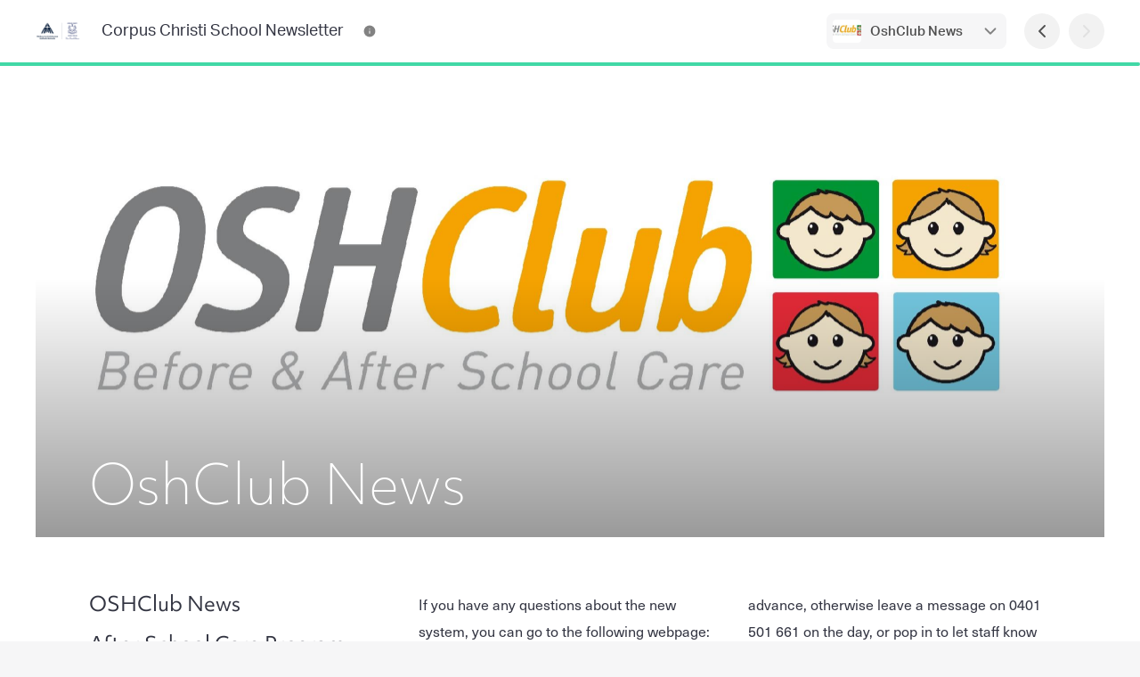

--- FILE ---
content_type: text/html; charset=utf-8
request_url: https://newsletters.naavi.com/i/O5gkpv5/term-2-week-7/page/9
body_size: 101545
content:
<!DOCTYPE html>
<html lang="en">
<head>
  <meta charset="utf-8">
  <script src="https://media.naavi.com/public/intercom.js"></script>
  <title> Corpus Christi School Newsletter  - Term 2, Week 7
</title>
  <meta data-vue-meta="ssr" content="width=device-width,initial-scale=1,user-scalable=no" name="viewport" data-vmid="viewport"><meta data-vue-meta="ssr" name="theme-color" content="#41D8A6" data-vmid="meta-theme-color"><meta data-vue-meta="ssr" name="description" content="OSHClub News - After School Care Program - Hi families, Just a reminder if you haven’t already done so to follow the link in your email from OSHClub, create a new account, including a new username and password, and enter a new payment method. If you are having any issues at all, please come see us, Kristen and Milly, in the OSHClub room between 2:30pm and 6pm and we will help you sort them out. Yo..."><meta data-vue-meta="ssr" property="og:title" content=" Corpus Christi School Newsletter  - Term 2, Week 7
: OshClub News" data-vmid="og:title"><meta data-vue-meta="ssr" property="og:image" content="https://media.naavi.com/macaroni/im-55573778-33c1-4124-9c29-daa2974b7741.jpg?deg=auto&crop-gravity=0&crop-height=630&crop-reference-width=1200" data-vmid="og:image"><meta data-vue-meta="ssr" property="og:image:width" content="1200" data-vmid="og:image:width"><meta data-vue-meta="ssr" property="og:image:height" content="630" data-vmid="og:image:height"><meta data-vue-meta="ssr" property="og:type" content="article" data-vmid="og:type"><meta data-vue-meta="ssr" name="viewport" content="width=device-width,initial-scale=1,minimum-scale=1,user-scalable=yes">
  <link data-vue-meta="ssr" rel="icon" href="https://media.naavi.com/favicons/newsletters.png?deg=auto&w=57&h=57" sizes="57x57" data-vmid="link-icon-png-57x57"><link data-vue-meta="ssr" rel="icon" href="https://media.naavi.com/favicons/newsletters.png?deg=auto&w=60&h=60" sizes="60x60" data-vmid="link-icon-png-60x60"><link data-vue-meta="ssr" rel="icon" href="https://media.naavi.com/favicons/newsletters.png?deg=auto&w=72&h=72" sizes="72x72" data-vmid="link-icon-png-72x72"><link data-vue-meta="ssr" rel="icon" href="https://media.naavi.com/favicons/newsletters.png?deg=auto&w=76&h=76" sizes="76x76" data-vmid="link-icon-png-76x76"><link data-vue-meta="ssr" rel="icon" href="https://media.naavi.com/favicons/newsletters.png?deg=auto&w=114&h=114" sizes="114x114" data-vmid="link-icon-png-114x114"><link data-vue-meta="ssr" rel="icon" href="https://media.naavi.com/favicons/newsletters.png?deg=auto&w=120&h=120" sizes="120x120" data-vmid="link-icon-png-120x120"><link data-vue-meta="ssr" rel="icon" href="https://media.naavi.com/favicons/newsletters.png?deg=auto&w=144&h=144" sizes="144x144" data-vmid="link-icon-png-144x144"><link data-vue-meta="ssr" rel="icon" href="https://media.naavi.com/favicons/newsletters.png?deg=auto&w=152&h=152" sizes="152x152" data-vmid="link-icon-png-152x152"><link data-vue-meta="ssr" rel="icon" href="https://media.naavi.com/favicons/newsletters.png?deg=auto&w=180&h=180" sizes="180x180" data-vmid="link-icon-png-180x180"><link data-vue-meta="ssr" rel="icon" href="https://media.naavi.com/favicons/newsletters.png?deg=auto&w=192&h=192" sizes="192x192" data-vmid="link-icon-png-192x192"><link data-vue-meta="ssr" rel="icon" href="https://media.naavi.com/favicons/newsletters.png?deg=auto&w=32&h=32" sizes="32x32" data-vmid="link-icon-png-32x32"><link data-vue-meta="ssr" rel="icon" href="https://media.naavi.com/favicons/newsletters.png?deg=auto&w=96&h=96" sizes="96x96" data-vmid="link-icon-png-96x96"><link data-vue-meta="ssr" rel="icon" href="https://media.naavi.com/favicons/newsletters.png?deg=auto&w=16&h=16" sizes="16x16" data-vmid="link-icon-png-16x16"><link data-vue-meta="ssr" rel="icon" href="https://media.naavi.com/favicons/newsletters.png?deg=auto&w=32&h=32&fmt=ico" type="image/x-icon" data-vmid="link-icon-ico">
  <link rel="preload" href="https://naavi.com/dist/main.5b89fd0283a2b636876b.css" as="style"><link rel="preload" href="https://naavi.com/dist/main.5b89fd0283a2b636876b.js" as="script"><link rel="preload" href="https://naavi.com/dist/newsletters.viewer.5394b427339910fe518e.css" as="style"><link rel="preload" href="https://naavi.com/dist/newsletters.viewer.5394b427339910fe518e.js" as="script"><link rel="preload" href="https://naavi.com/dist/manifest.60eee412a0f7221bb03c.css" as="style"><link rel="preload" href="https://naavi.com/dist/manifest.60eee412a0f7221bb03c.js" as="script">
  <link rel="stylesheet" href="https://naavi.com/dist/main.5b89fd0283a2b636876b.css"><link rel="stylesheet" href="https://naavi.com/dist/newsletters.viewer.5394b427339910fe518e.css"><link rel="stylesheet" href="https://naavi.com/dist/manifest.60eee412a0f7221bb03c.css">
</head>
<body>
<noscript>
  <strong>
    We're sorry but Naavi doesn't work properly without JavaScript enabled. Please enable it to continue.
  </strong>
</noscript>
<div id="app" data-server-rendered="true"><div class="viewer context-newsletters page-Cover-animation-enabled page-Content-animation-enabled" data-v-f6c8b962><section class="top-bar" data-v-69f5a2d8 data-v-f6c8b962><div class="trix-wrapper publication-details" data-v-69f5a2d8><div class="inner" data-v-69f5a2d8><a href="/i/O5gkpv5/term-2-week-7/page/cover" data-v-69f5a2d8><img src="https://media.naavi.com/macaroni/im-26b15d3f-565d-4e35-9741-2515cec19f4a.png?deg=auto&amp;w=120&amp;h=120&amp;fit=crop" alt=" Corpus Christi School Newsletter  Logo" data-v-69f5a2d8><div class="title" data-v-69f5a2d8><div class="publication-name" data-v-69f5a2d8>
             Corpus Christi School Newsletter 
          </div></div></a><ul class="dock-buttons" data-v-69f5a2d8><li data-v-69f5a2d8><button aria-label=" Corpus Christi School Newsletter  Contact Information" data-v-69f5a2d8><svg width="24" height="24" viewBox="0 0 24 24" fill="none" xmlns="http://www.w3.org/2000/svg" data-v-1e9ed551 data-v-69f5a2d8><path fill-rule="evenodd" clip-rule="evenodd" d="M12 1C5.92487 1 1 5.92487 1 12C1 18.0751 5.92487 23 12 23C18.0751 23 23 18.0751 23 12C23 5.92487 18.0751 1 12 1ZM12 7C11.4477 7 11 7.44772 11 8C11 8.55228 11.4477 9 12 9H12.01C12.5623 9 13.01 8.55228 13.01 8C13.01 7.44772 12.5623 7 12.01 7H12ZM13 12C13 11.4477 12.5523 11 12 11C11.4477 11 11 11.4477 11 12V16C11 16.5523 11.4477 17 12 17C12.5523 17 13 16.5523 13 16V12Z" fill="currentColor"></path></svg></button></li><!----></ul></div><div class="buttons" data-v-69f5a2d8><div class="page-selector align-right" data-v-cec5c644 data-v-69f5a2d8><button class="activator" data-v-cec5c644><span class="image" data-v-cec5c644><img src="https://media.naavi.com/macaroni/im-55573778-33c1-4124-9c29-daa2974b7741.jpg?deg=auto&amp;w=100&amp;h=70&amp;fit=cover" alt="OshClub News Banner Photo" data-v-cec5c644><!----></span><span class="text" data-v-cec5c644><label data-v-cec5c644>OshClub News</label></span><svg width="24" height="24" viewBox="0 0 24 24" fill="none" xmlns="http://www.w3.org/2000/svg" data-v-1e9ed551 data-v-cec5c644><path fill-rule="evenodd" clip-rule="evenodd" d="M5.29289 8.29289C5.68342 7.90237 6.31658 7.90237 6.70711 8.29289L12 13.5858L17.2929 8.29289C17.6834 7.90237 18.3166 7.90237 18.7071 8.29289C19.0976 8.68342 19.0976 9.31658 18.7071 9.70711L12.7071 15.7071C12.3166 16.0976 11.6834 16.0976 11.2929 15.7071L5.29289 9.70711C4.90237 9.31658 4.90237 8.68342 5.29289 8.29289Z" fill="currentColor"></path></svg></button><!----><div data-v-cec5c644></div></div><button aria-label="Previous Page" data-v-69f5a2d8><svg width="24" height="24" viewBox="0 0 24 24" fill="none" xmlns="http://www.w3.org/2000/svg" data-v-1e9ed551 data-v-69f5a2d8><path fill-rule="evenodd" clip-rule="evenodd" d="M15.7071 5.29289C16.0976 5.68342 16.0976 6.31658 15.7071 6.70711L10.4142 12L15.7071 17.2929C16.0976 17.6834 16.0976 18.3166 15.7071 18.7071C15.3166 19.0976 14.6834 19.0976 14.2929 18.7071L8.29289 12.7071C7.90237 12.3166 7.90237 11.6834 8.29289 11.2929L14.2929 5.29289C14.6834 4.90237 15.3166 4.90237 15.7071 5.29289Z" fill="currentColor"></path></svg></button><button disabled="disabled" aria-label="Next Page" data-v-69f5a2d8><svg width="24" height="24" viewBox="0 0 24 24" fill="none" xmlns="http://www.w3.org/2000/svg" data-v-1e9ed551 data-v-69f5a2d8><path fill-rule="evenodd" clip-rule="evenodd" d="M8.29289 5.29289C8.68342 4.90237 9.31658 4.90237 9.70711 5.29289L15.7071 11.2929C16.0976 11.6834 16.0976 12.3166 15.7071 12.7071L9.70711 18.7071C9.31658 19.0976 8.68342 19.0976 8.29289 18.7071C7.90237 18.3166 7.90237 17.6834 8.29289 17.2929L13.5858 12L8.29289 6.70711C7.90237 6.31658 7.90237 5.68342 8.29289 5.29289Z" fill="currentColor"></path></svg></button></div></div><div class="read-progress" style="width:100%;" data-v-69f5a2d8></div><div data-v-3c7162d2 data-v-370c3ccf data-v-69f5a2d8><!----><div data-v-3c7162d2></div></div><div data-v-69f5a2d8></div></section><main data-v-f6c8b962><div class="page content" data-v-6890a9d4 data-v-f6c8b962><div class="trix-container" data-v-0be57d74 data-v-6890a9d4><div class="trix-section-header" data-v-0be57d74><div class="trix-background" data-v-7371d84a data-v-0be57d74><div class="trix-wrapper align-Top width-Fixed trix-heading-align-Left trix-heading-position-Bottom" data-v-7371d84a><div class="element" data-v-7371d84a><div class="object-wrapper loading" style="height:0px;" data-v-77a9d916 data-v-7371d84a><img src="https://media.naavi.com/macaroni/im-55573778-33c1-4124-9c29-daa2974b7741.jpg?deg=auto&amp;w=2400&amp;h=2400" draggable="false" alt="Banner Photo" data-v-77a9d916><div class="object-overlay" data-v-77a9d916></div><!----><div class="circle-loader theme-grey-4" style="width:24px;height:24px;" data-v-ca43e494 data-v-77a9d916></div></div></div></div></div><div class="trix-wrapper trix-heading width-Fixed heading-font-1 body-font-1 column-count-3 position-Bottom alignment-Left" data-v-015378c0 data-v-0be57d74><div class="height-wrapper" data-v-015378c0><div class="element" data-v-015378c0><!----><div class="text" data-v-015378c0><h1 data-v-015378c0><p>OshClub News</p></h1><div class="trix-sub-heading" data-v-e4f9d09c data-v-015378c0><h2 data-v-e4f9d09c></h2></div></div></div></div><div data-v-015378c0></div></div></div><div class="trix-wrapper trix-section-main" data-v-76e16b75 data-v-0be57d74><div class="trix-body width-Fixed heading-font-1 body-font-1" data-v-76e16b75><div class="body columns auto columns-3" data-v-76e16b75><div class="content" data-v-76e16b75><h2>OSHClub News</h2><h2>After School Care Program</h2><p>Hi families,</p><p>Just a reminder if you haven’t already done so to follow the link in your email from OSHClub, create a new account, including a new username and password, and enter a new payment method.</p><p class="trix-empty"> </p><p>If you are having any issues at all, please come see us, Kristen and Milly, in the OSHClub room between 2:30pm and 6pm and we will help you sort them out. You can also contact us on</p><p>0401 501 661 or at <a href="mailto:corpus@oshclub.com.au">corpus@oshclub.com.au</a> and we will get back to you.</p><p class="trix-empty"> </p><p>For more information on the upcoming government funding changes and your new entitlements please see <a href="https://www.education.gov.au/new-child-care-package-frequently-asked-questions">https://www.education.gov.au/new-child-care-package-frequently-asked-questions</a>, which will become effective from 2nd July 2018.</p><p class="trix-empty"> </p><p>If you have any questions about the new system, you can go to the following webpage: <a href="https://www.oshclub.com.au/wp-content/uploads/2018/03/iParentPortal_QRG_v1.0.pdf">https://www.oshclub.com.au/wp-content/uploads/2018/03/iParentPortal_QRG_v1.0.pdf</a></p><p>You can also contact our Customer Service and Billing team on 1300 395 735 or email oshaccounts@junioradventuresgroup.com.au.</p><p class="trix-empty"> </p><p>We’ve been having lots of fun over the last few weeks – check out our reflection journal to see your kids at play. We’ve made bliss balls, coconut cupcakes and slime. We’ve played tonnes of games of Dodgeball, Fruit Salad and Octopus. We’ve flown paper planes, assembled a flat-packed toy kitchen, had a drawing competition and danced. The children have been wonderful at making suggestions for activities. Please encourage your children to be open about the things they would like to do at After School Care which is, after all, their leisure time.</p><p class="trix-empty"> </p><p>REMINDERS: If you need to cancel ASC please do so on the internet 24 hours in advance, otherwise leave a message on 0401 501 661 on the day, or pop in to let staff know you are collecting your child so that we know where the children are. OSHClub is open 3:00-6:00pm. There is a $2/minute fee for each child that is picked up after 6pm.</p><p><strong>Information for Families</strong></p><p>OSHClub program phone: 0401 501 661</p><p>Coordinator: Kristen                     </p><p>Assistant: Emilia (Milly)</p><p>OSHClub Customer Service: 1300 395 735            <a href="mailto:oshaccounts@junioradventuresgroup.com.au">oshaccounts@junioradventuresgroup.com.au</a></p><p class="trix-empty"> </p><p style="text-align:justify;">All families must be enrolled to attend the program, remember enrolling is Free!! Please create an account online at <a href="http://www.oshclub.com.au">www.oshclub.com.au</a> all bookings and cancellations can also be managed via your online account.</p><p class="trix-empty"> </p><p>For on-the-day bookings please contact Kristen on 0401 501 661.</p></div></div></div></div></div></div></main><hr data-v-f6c8b962><section class="bottom" data-v-f6c8b962><div class="trix-wrapper" data-v-f6c8b962><div class="quick-nav" data-v-f6c8b962><div class="adjacent-pages single" data-v-f6c8b962><button class="prev" data-v-f6c8b962><span class="image" data-v-f6c8b962><img src="https://media.naavi.com/macaroni/im-414fff35-b014-473e-98c1-38a757c86195.jpg?deg=auto&amp;w=600&amp;h=600" alt="Community News Banner Photo" data-v-f6c8b962><!----></span><span class="text" data-v-f6c8b962><label data-v-f6c8b962>Community News</label><span class="headings" data-v-f6c8b962>Mt St Joseph's News</span></span><span class="icon" data-v-f6c8b962><svg width="24" height="24" viewBox="0 0 24 24" fill="none" xmlns="http://www.w3.org/2000/svg" data-v-1e9ed551 data-v-f6c8b962><path fill-rule="evenodd" clip-rule="evenodd" d="M15.7071 5.29289C16.0976 5.68342 16.0976 6.31658 15.7071 6.70711L10.4142 12L15.7071 17.2929C16.0976 17.6834 16.0976 18.3166 15.7071 18.7071C15.3166 19.0976 14.6834 19.0976 14.2929 18.7071L8.29289 12.7071C7.90237 12.3166 7.90237 11.6834 8.29289 11.2929L14.2929 5.29289C14.6834 4.90237 15.3166 4.90237 15.7071 5.29289Z" fill="currentColor"></path></svg></span></button><!----><span class="spacer" data-v-f6c8b962></span></div><div class="page-selector align-top" data-v-cec5c644 data-v-f6c8b962><button class="activator" data-v-cec5c644><span class="image" data-v-cec5c644><img src="https://media.naavi.com/macaroni/im-55573778-33c1-4124-9c29-daa2974b7741.jpg?deg=auto&amp;w=100&amp;h=70&amp;fit=cover" alt="OshClub News Banner Photo" data-v-cec5c644><!----></span><span class="text" data-v-cec5c644><label data-v-cec5c644>OshClub News</label></span><svg width="24" height="24" viewBox="0 0 24 24" fill="none" xmlns="http://www.w3.org/2000/svg" data-v-1e9ed551 data-v-cec5c644><path fill-rule="evenodd" clip-rule="evenodd" d="M5.29289 8.29289C5.68342 7.90237 6.31658 7.90237 6.70711 8.29289L12 13.5858L17.2929 8.29289C17.6834 7.90237 18.3166 7.90237 18.7071 8.29289C19.0976 8.68342 19.0976 9.31658 18.7071 9.70711L12.7071 15.7071C12.3166 16.0976 11.6834 16.0976 11.2929 15.7071L5.29289 9.70711C4.90237 9.31658 4.90237 8.68342 5.29289 8.29289Z" fill="currentColor"></path></svg></button><!----><div data-v-cec5c644></div></div></div></div></section><!----><footer data-v-5234e9ff data-v-f6c8b962><div class="trix-wrapper" data-v-5234e9ff><div class="inner" data-v-5234e9ff><a href="/" class="logo router-link-active" data-v-5234e9ff><div class="image" data-v-5234e9ff><svg width="500" height="500" viewBox="0 0 500 500" fill="none" xmlns="http://www.w3.org/2000/svg" data-v-64f874df data-v-5234e9ff><g clip-path="url(#clip0_1744_153-492101)" data-v-64f874df><g clip-path="url(#clip1_1744_153-492101)" data-v-64f874df><path d="M352 143.748C352 131.337 359.176 120.046 370.412 114.776L478.631 64.0221C488.578 59.3569 500 66.6159 500 77.6027V355.252C500 367.663 492.824 378.954 481.588 384.224L373.369 434.978C363.422 439.643 352 432.384 352 421.397V143.748Z" fill="var(--grey-3)" data-v-64f874df></path><path d="M176 355.252C176 367.663 183.176 378.954 194.412 384.224L302.631 434.978C312.578 439.643 324 432.384 324 421.397L324 143.748C324 131.337 316.824 120.046 305.588 114.776L197.369 64.0221C187.422 59.3569 176 66.6159 176 77.6027L176 355.252Z" fill="var(--grey-3)" data-v-64f874df></path><path fill-rule="evenodd" clip-rule="evenodd" d="M18.4123 114.776C7.17599 120.046 0 131.337 0 143.748V421.397C0 432.384 11.4222 439.643 21.3693 434.978L129.588 384.224C140.824 378.954 148 367.663 148 355.252V77.6027C148 66.616 136.578 59.357 126.631 64.0221L18.4123 114.776ZM97.1765 243.284C97.1765 231.838 87.9608 226.828 76.5882 232.093C65.2157 237.358 56 250.904 56 262.35C56 273.796 65.2157 278.807 76.5882 273.542C87.9608 268.277 97.1765 254.729 97.1765 243.284Z" fill="var(--grey-3)" data-v-64f874df></path></g></g><defs data-v-64f874df><linearGradient id="paint0_linear_1744_153-492101" x1="426" y1="54" x2="426" y2="445" gradientUnits="userSpaceOnUse" data-v-64f874df><stop stop-color="#41D8A6" data-v-64f874df></stop><stop offset="1" stop-color="#39C899" data-v-64f874df></stop></linearGradient><linearGradient id="paint1_linear_1744_153-492101" x1="250" y1="445" x2="250" y2="54" gradientUnits="userSpaceOnUse" data-v-64f874df><stop offset="0.447917" stop-color="#39C899" data-v-64f874df></stop><stop offset="1" stop-color="#41D8A6" data-v-64f874df></stop></linearGradient><linearGradient id="paint2_linear_1744_153-492101" x1="74" y1="62.5847" x2="74" y2="436.415" gradientUnits="userSpaceOnUse" data-v-64f874df><stop stop-color="#41D8A6" data-v-64f874df></stop><stop offset="1" stop-color="#39C899" data-v-64f874df></stop></linearGradient><clipPath id="clip0_1744_153-492101" data-v-64f874df><rect width="500" height="500" fill="white" data-v-64f874df></rect></clipPath><clipPath id="clip1_1744_153-492101" data-v-64f874df><rect width="501" height="391" fill="white" transform="translate(0 54)" data-v-64f874df></rect></clipPath></defs></svg></div><div class="title" data-v-5234e9ff><div class="top" data-v-5234e9ff>
            Naavi
          </div><div class="bottom" data-v-5234e9ff>
            iNewsletter
          </div></div></a><div class="right-content" data-v-5234e9ff><div class="buttons" data-v-5234e9ff data-v-f6c8b962><div class="translate-picker-wrapper" data-v-5234e9ff data-v-f6c8b962><!----><!----></div><a href="/p/qM2Wz5x/archive" class="btn btn-white btn-icon view-archive-button" data-v-f6c8b962><svg width="500" height="500" viewBox="0 0 500 500" fill="none" xmlns="http://www.w3.org/2000/svg" class="icon" data-v-64f874df data-v-f6c8b962><g clip-path="url(#clip0_1744_153-492104)" data-v-64f874df><g clip-path="url(#clip1_1744_153-492104)" data-v-64f874df><path d="M352 143.748C352 131.337 359.176 120.046 370.412 114.776L478.631 64.0221C488.578 59.3569 500 66.6159 500 77.6027V355.252C500 367.663 492.824 378.954 481.588 384.224L373.369 434.978C363.422 439.643 352 432.384 352 421.397V143.748Z" fill="var(--grey-4)" data-v-64f874df></path><path d="M176 355.252C176 367.663 183.176 378.954 194.412 384.224L302.631 434.978C312.578 439.643 324 432.384 324 421.397L324 143.748C324 131.337 316.824 120.046 305.588 114.776L197.369 64.0221C187.422 59.3569 176 66.6159 176 77.6027L176 355.252Z" fill="var(--grey-4)" data-v-64f874df></path><path fill-rule="evenodd" clip-rule="evenodd" d="M18.4123 114.776C7.17599 120.046 0 131.337 0 143.748V421.397C0 432.384 11.4222 439.643 21.3693 434.978L129.588 384.224C140.824 378.954 148 367.663 148 355.252V77.6027C148 66.616 136.578 59.357 126.631 64.0221L18.4123 114.776ZM97.1765 243.284C97.1765 231.838 87.9608 226.828 76.5882 232.093C65.2157 237.358 56 250.904 56 262.35C56 273.796 65.2157 278.807 76.5882 273.542C87.9608 268.277 97.1765 254.729 97.1765 243.284Z" fill="var(--grey-4)" data-v-64f874df></path></g></g><defs data-v-64f874df><linearGradient id="paint0_linear_1744_153-492104" x1="426" y1="54" x2="426" y2="445" gradientUnits="userSpaceOnUse" data-v-64f874df><stop stop-color="#41D8A6" data-v-64f874df></stop><stop offset="1" stop-color="#39C899" data-v-64f874df></stop></linearGradient><linearGradient id="paint1_linear_1744_153-492104" x1="250" y1="445" x2="250" y2="54" gradientUnits="userSpaceOnUse" data-v-64f874df><stop offset="0.447917" stop-color="#39C899" data-v-64f874df></stop><stop offset="1" stop-color="#41D8A6" data-v-64f874df></stop></linearGradient><linearGradient id="paint2_linear_1744_153-492104" x1="74" y1="62.5847" x2="74" y2="436.415" gradientUnits="userSpaceOnUse" data-v-64f874df><stop stop-color="#41D8A6" data-v-64f874df></stop><stop offset="1" stop-color="#39C899" data-v-64f874df></stop></linearGradient><clipPath id="clip0_1744_153-492104" data-v-64f874df><rect width="500" height="500" fill="white" data-v-64f874df></rect></clipPath><clipPath id="clip1_1744_153-492104" data-v-64f874df><rect width="501" height="391" fill="white" transform="translate(0 54)" data-v-64f874df></rect></clipPath></defs></svg>
          View Archive
        </a><button class="btn btn-white btn-icon subscribe-button" data-v-5234e9ff data-v-f6c8b962><svg width="24" height="24" viewBox="0 0 24 24" fill="none" xmlns="http://www.w3.org/2000/svg" class="icon" data-v-1e9ed551 data-v-f6c8b962><path d="M2.13352 8.18144C1.83359 7.9672 1.68363 7.86008 1.55288 7.84617C1.35735 7.82537 1.16139 7.92622 1.06467 8.09741C0.999992 8.21189 0.999995 8.39416 1 8.75869V15.2413C0.999988 16.0463 0.999978 16.7106 1.04419 17.2518C1.09012 17.8139 1.18868 18.3306 1.43598 18.816C1.81947 19.5686 2.43139 20.1805 3.18404 20.564C3.66937 20.8113 4.18608 20.9099 4.74818 20.9558C5.28937 21 5.95372 21 6.75868 21H17.2413C18.0463 21 18.7106 21 19.2518 20.9558C19.8139 20.9099 20.3306 20.8113 20.816 20.564C21.5686 20.1805 22.1805 19.5686 22.564 18.816C22.8113 18.3306 22.9099 17.8139 22.9558 17.2518C23 16.7106 23 16.0463 23 15.2413V8.75868C23 8.58001 23 8.49068 22.9836 8.42829C22.9096 8.14627 22.603 7.98561 22.329 8.08531C22.2684 8.10737 22.1941 8.15886 22.0453 8.26184L14.3032 13.6219C13.7542 14.0032 13.2722 14.3379 12.7247 14.4706C12.2458 14.5867 11.7456 14.583 11.2685 14.4599C10.7229 14.3191 10.2459 13.9774 9.70265 13.5881L2.13352 8.18144Z" fill="currentColor"></path> <path d="M22.1328 5.76872C22.3174 5.64092 22.4097 5.57702 22.4664 5.47424C22.5104 5.39443 22.5356 5.26804 22.5255 5.17745C22.5125 5.06079 22.463 4.98377 22.3638 4.82973C21.9839 4.23964 21.4373 3.75256 20.816 3.43598C20.3306 3.18868 19.8139 3.09012 19.2518 3.04419C18.7106 2.99998 18.0463 2.99999 17.2413 3H6.7587C5.95374 2.99999 5.28937 2.99998 4.74818 3.04419C4.18608 3.09012 3.66937 3.18868 3.18404 3.43598C2.62501 3.72082 2.1418 4.1326 1.77436 4.63335C1.65877 4.79089 1.60097 4.86966 1.58192 4.98921C1.56703 5.08269 1.58783 5.21257 1.63116 5.29674C1.68657 5.40436 1.78269 5.47302 1.97493 5.61033L10.75 11.8783C11.4773 12.3977 11.6316 12.4881 11.7681 12.5233C11.9272 12.5644 12.0939 12.5656 12.2535 12.5269C12.3906 12.4937 12.5463 12.4056 13.281 11.8969L22.1328 5.76872Z" fill="currentColor"></path></svg><span data-v-5234e9ff data-v-f6c8b962>Subscribe</span></button></div></div></div></div></footer><div data-v-3c7162d2 data-v-7caef8ec data-v-f6c8b962><!----><div data-v-3c7162d2></div></div><div data-v-f6c8b962></div><!----></div></div>
<script>window.__INITIAL_STATE__={"browserWarning":false,"userAgent":"Mozilla\u002F5.0 (Macintosh; Intel Mac OS X 10_15_7) AppleWebKit\u002F537.36 (KHTML, like Gecko) Chrome\u002F131.0.0.0 Safari\u002F537.36; ClaudeBot\u002F1.0; +claudebot@anthropic.com)","user":{},"intercomUserData":null,"error":null,"namespace":"newsletters","gaTrackingIds":[],"appArgs":{},"requestHeaders":{},"core":{"emailAddress":{"emailAddress":null},"emailAddressManagement":{"emailAddress":null,"name":null},"emailAddressUnsubscribe":{"emailAddress":null,"target":null},"announcements":{"announcements":[]},"imageViewer":{"media":null}},"accounts":{"invitation":{},"error":null},"newsletters":{"appConfig":{},"trix":{"issue":{"id":"O5gkpv5","name":"Term 2, Week 7\n","slug":"term-2-week-7","model":"issue","pages":[{"id":"JmoO095","type":"Content","issue":null,"model":"page","status":"Active","position":3,"container":{"id":"JmoO095","body":{"id":"JmoO095","font":1,"html":"\u003Ch2\u003ERespectful Relationships\u003C\u002Fh2\u003E\u003Cp\u003EHere is an update of the topics and units that each Learning Community is currently exploring:\u003C\u002Fp\u003E\u003Cp style=\"text-align:justify;\"\u003E\u003Cstrong\u003EYear Prep\u003C\u002Fstrong\u003E - Fast thinking, \"I think I can\"\u003C\u002Fp\u003E\u003Cp style=\"text-align:justify;\"\u003E\u003Cstrong\u003EYear 1\u002F2 \u003C\u002Fstrong\u003E- Comparing personal preferences\u003C\u002Fp\u003E\u003Cp style=\"text-align:justify;\"\u003E\u003Cstrong\u003EYear 3\u002F4- \u003C\u002Fstrong\u003EExploring gender norms through literature\u003C\u002Fp\u003E\u003Cp style=\"text-align:justify;\"\u003E\u003Cstrong\u003EYear 5\u002F6\u003C\u002Fstrong\u003E\u003Cu\u003E \u003C\u002Fu\u003E- The stress arousal curve, how to recognise stress in our bodies\u003C\u002Fp\u003E\u003Ch2\u003EUpdate from the Year 3\u002F4 Community\u003C\u002Fh2\u003E\u003Cp\u003EThe Year 3\u002F4 community has been exploring what makes us unique and what connects us with those around us. The students discussed how there are many things that make us who we are - our likes, dislikes, experiences, strengths, bodies and backgrounds. These are different parts of who we are and what makes up our individuality. To explore their similarities and differences the students played a game of Human Bingo which prompted great discussion!\u003C\u002Fp\u003E\u003Cdiv class=\"embed\" data-id=\"5DgP1EM\"\u003E \u003C\u002Fdiv\u003E","text":"Respectful RelationshipsHere is an update of the topics and units that each Learning Community is currently exploring:Year Prep - Fast thinking, \"I think I can\"Year 1\u002F2 - Comparing personal preferencesYear 3\u002F4- Exploring gender norms through literatureYear 5\u002F6 - The stress arousal curve, how to recognise stress in our bodiesUpdate from the Year 3\u002F4 CommunityThe Year 3\u002F4 community has been exploring what makes us unique and what connects us with those around us. The students discussed how there are many things that make us who we are - our likes, dislikes, experiences, strengths, bodies and backgrounds. These are different parts of who we are and what makes up our individuality. To explore their similarities and differences the students played a game of Human Bingo which prompted great discussion! ","model":"body","embeds":[{"id":"5DgP1EM","body":"JmoO095","type":"Image","model":"embed","props":{"height":160,"captions":{},"alignment":"center"},"medias":[{"id":"MnKlE65","url":"https:\u002F\u002Fmedia.naavi.com\u002Fmacaroni\u002Fim-cb02279b-a7e3-4e63-9723-25d133623aef.jpg?deg=auto","uuid":"cb02279b-a7e3-4e63-9723-25d133623aef","model":"media","is_photo":true,"extension":"jpg","properties":{"name":null,"model":"media_properties","is_stock":false,"unsplash_id":null}},{"id":"N94W3D5","url":"https:\u002F\u002Fmedia.naavi.com\u002Fmacaroni\u002Fim-090c35ac-5387-4654-b6da-29c366914573.jpg?deg=auto","uuid":"090c35ac-5387-4654-b6da-29c366914573","model":"media","is_photo":true,"extension":"jpg","properties":{"name":null,"model":"media_properties","is_stock":false,"unsplash_id":null}},{"id":"M2RQ7xM","url":"https:\u002F\u002Fmedia.naavi.com\u002Fmacaroni\u002Fim-37bbaa6e-6725-450f-826c-d43e5f78b98f.jpg?deg=auto","uuid":"37bbaa6e-6725-450f-826c-d43e5f78b98f","model":"media","is_photo":true,"extension":"jpg","properties":{"name":null,"model":"media_properties","is_stock":false,"unsplash_id":null}},{"id":"N3zQxe5","url":"https:\u002F\u002Fmedia.naavi.com\u002Fmacaroni\u002Fim-ba0dcbfe-67ae-40ec-9190-e2ba773a1be5.jpg?deg=auto","uuid":"ba0dcbfe-67ae-40ec-9190-e2ba773a1be5","model":"media","is_photo":true,"extension":"jpg","properties":{"name":null,"model":"media_properties","is_stock":false,"unsplash_id":null}},{"id":"M84k94M","url":"https:\u002F\u002Fmedia.naavi.com\u002Fmacaroni\u002Fim-1bc42aa1-0c54-4319-8248-aaa70033ea04.jpg?deg=auto","uuid":"1bc42aa1-0c54-4319-8248-aaa70033ea04","model":"media","is_photo":true,"extension":"jpg","properties":{"name":null,"model":"media_properties","is_stock":false,"unsplash_id":null}},{"id":"5YQOWA5","url":"https:\u002F\u002Fmedia.naavi.com\u002Fmacaroni\u002Fim-d94bbd75-65e7-49ce-9b08-56e7865cd1c6.jpg?deg=auto","uuid":"d94bbd75-65e7-49ce-9b08-56e7865cd1c6","model":"media","is_photo":true,"extension":"jpg","properties":{"name":null,"model":"media_properties","is_stock":false,"unsplash_id":null}},{"id":"NvjmnmN","url":"https:\u002F\u002Fmedia.naavi.com\u002Fmacaroni\u002Fim-62e5d929-bfd2-44df-9c43-90005c6594d4.jpg?deg=auto","uuid":"62e5d929-bfd2-44df-9c43-90005c6594d4","model":"media","is_photo":true,"extension":"jpg","properties":{"name":null,"model":"media_properties","is_stock":false,"unsplash_id":null}}]}],"container_id":"JmoO095"},"model":"container","width":"Fixed","heading":{"font":1,"html":"\u003Cp\u003EStudent Wellbeing News\u003C\u002Fp\u003E","text":"Student Wellbeing News","model":"heading","position":"Bottom","alignment":"Left","container_id":"JmoO095"},"background":{"id":"JmoO095","type":"Image","media":{"id":"Jlo1oeN","url":"https:\u002F\u002Fmedia.naavi.com\u002Fmacaroni\u002Fim-e134b591-3666-4283-8f45-650be3920e88.jpg?deg=auto","uuid":"e134b591-3666-4283-8f45-650be3920e88","model":"media","is_photo":true,"extension":"jpg","properties":{"name":null,"model":"media_properties","is_stock":false,"unsplash_id":null}},"model":"background","style":"None","height":796,"disabled":false,"position":0,"alignment":"Top","container_id":"JmoO095"},"created_by":null,"updated_by":null,"sub_heading":{"font":1,"html":"","text":"","model":"sub_heading","container_id":"JmoO095"},"column_count":2},"created_at":"2020-05-11T14:22:03.044Z","created_by":null,"updated_at":"2020-05-11T14:22:03.044Z","updated_by":null},{"id":"Mnk0p65","type":"Content","issue":null,"model":"page","status":"Active","position":7,"container":{"id":"Mnk0p65","body":{"id":"Mnk0p65","font":1,"html":"\u003Ch2\u003EOPTIMISM - eBook\u003C\u002Fh2\u003E\u003Ch2\u003E\u003Ci\u003E10 Essential Optimism Skills to Teach your Kids so they can Achieve\u003C\u002Fi\u003E\u003C\u002Fh2\u003E\u003Cdiv class=\"embed\" data-id=\"JEP9qjN\"\u003E \u003C\u002Fdiv\u003E\u003Cp\u003E\u003Ci\u003E\"Optimism is not about the glass being half full as is commonly believed. Optimism refers to your belief system about how successful you think your actions are, and how effectively you can impact on the world.\"\u003C\u002Fi\u003E\u003C\u002Fp\u003E\u003Cp\u003ECheck out the eBook above, written by Parenting Ideas expert, Michael Grose. It has some really great insights into the skills children need to face life and challenging times with positivity and the right attitude. \u003C\u002Fp\u003E\u003Ch2\u003EUnderstanding Anxiety - FREE Webinar\u003C\u002Fh2\u003E\u003Cp style=\"text-align:justify;\"\u003EOn June 5 at 7:30pm, you can access this webinar with guest speaker Dr Jodi Richardson. Go onto the Parenting Ideas website and use the voucher code attached below:\u003C\u002Fp\u003E\u003Cdiv class=\"embed\" data-id=\"M19zm0M\"\u003E \u003C\u002Fdiv\u003E","text":"OPTIMISM - eBook10 Essential Optimism Skills to Teach your Kids so they can Achieve \"Optimism is not about the glass being half full as is commonly believed. Optimism refers to your belief system about how successful you think your actions are, and how effectively you can impact on the world.\"Check out the eBook above, written by Parenting Ideas expert, Michael Grose. It has some really great insights into the skills children need to face life and challenging times with positivity and the right attitude. Understanding Anxiety - FREE WebinarOn June 5 at 7:30pm, you can access this webinar with guest speaker Dr Jodi Richardson. Go onto the Parenting Ideas website and use the voucher code attached below: ","model":"body","embeds":[{"id":"JEP9qjN","body":"Mnk0p65","type":"Attachment","model":"embed","props":{"captions":{}},"medias":[{"id":"NV3aeKJ","url":"https:\u002F\u002Fmedia.naavi.com\u002Fmacaroni\u002Fim-10138e7e-1f37-4eb3-bfd5-8d2e2d6564d1.pdf?deg=auto","uuid":"10138e7e-1f37-4eb3-bfd5-8d2e2d6564d1","model":"media","is_photo":false,"extension":"pdf","properties":{"name":"Optimism.pdf","model":"media_properties","is_stock":false,"unsplash_id":null}}]},{"id":"M19zm0M","body":"Mnk0p65","type":"Attachment","model":"embed","props":{"captions":{}},"medias":[{"id":"5ZwWvLN","url":"https:\u002F\u002Fmedia.naavi.com\u002Fmacaroni\u002Fim-fe798180-507c-4b08-8e37-40e74c821a60.pdf?deg=auto","uuid":"fe798180-507c-4b08-8e37-40e74c821a60","model":"media","is_photo":false,"extension":"pdf","properties":{"name":"Webinar Voucher.pdf","model":"media_properties","is_stock":false,"unsplash_id":null}}]}],"container_id":"Mnk0p65"},"model":"container","width":"Fixed","heading":{"font":1,"html":"\u003Cp\u003EParent Partnerships\u003C\u002Fp\u003E","text":"Parent Partnerships","model":"heading","position":"Bottom","alignment":"Left","container_id":"Mnk0p65"},"background":{"id":"Mnk0p65","type":"Image","media":{"id":"NRPznVM","url":"https:\u002F\u002Fmedia.naavi.com\u002Fmacaroni\u002Fim-e917fa26-794e-42c5-a35f-971ad870b1d9.jpg?deg=auto","uuid":"e917fa26-794e-42c5-a35f-971ad870b1d9","model":"media","is_photo":true,"extension":"jpg","properties":{"name":null,"model":"media_properties","is_stock":false,"unsplash_id":null}},"model":"background","style":"None","height":675,"disabled":false,"position":0,"alignment":"Top","container_id":"Mnk0p65"},"created_by":null,"updated_by":null,"sub_heading":{"font":1,"html":"","text":"","model":"sub_heading","container_id":"Mnk0p65"},"column_count":2},"created_at":"2020-05-11T14:22:03.261Z","created_by":null,"updated_at":"2020-05-11T14:22:03.261Z","updated_by":null},{"id":"MPyvem5","type":"Content","issue":null,"model":"page","status":"Active","position":1,"container":{"id":"MPyvem5","body":{"id":"MPyvem5","font":1,"html":"\u003Ch2\u003EFirst Communion​\u003C\u002Fh2\u003E\u003Cp\u003EThis Sunday 3rd June, twenty one students from Corpus Christi will receive the sacrament of the Eucharist for the first time. \u003C\u002Fp\u003E\u003Cp\u003E \u003C\u002Fp\u003E\u003Cp\u003EFor these children, the reception of First Eucharist is a very important event in their lives and for our community.\u003C\u002Fp\u003E\u003Cp\u003E \u003C\u002Fp\u003E\u003Cp\u003EFirst Eucharist is the beginning of a lifetime of full and frequent participation in the Eucharist, where we are continually challenged, encouraged and nourished in the journey of faith that began with Baptism.\u003C\u002Fp\u003E\u003Cp\u003EWe trust this is a most special day for our families. Please keep the children in your prayers.\u003C\u002Fp\u003E\u003Ch2\u003EFirst Communicants\u003C\u002Fh2\u003E\u003Ch2 style=\"text-align:center;\"\u003E2018 \u003C\u002Fh2\u003E\u003Cp style=\"text-align:center;\"\u003E\u003Ci\u003EChiara Avery\u003C\u002Fi\u003E\u003C\u002Fp\u003E\u003Cp style=\"text-align:center;\"\u003E\u003Ci\u003ERuby-Lou Banjac Gall\u003C\u002Fi\u003E\u003C\u002Fp\u003E\u003Cp style=\"text-align:center;\"\u003E\u003Ci\u003EZarah Cataldo\u003C\u002Fi\u003E\u003C\u002Fp\u003E\u003Cp style=\"text-align:center;\"\u003E\u003Ci\u003ERoman Cavallaro\u003C\u002Fi\u003E\u003C\u002Fp\u003E\u003Cp style=\"text-align:center;\"\u003E\u003Ci\u003EMia Crawford\u003C\u002Fi\u003E\u003C\u002Fp\u003E\u003Cp style=\"text-align:center;\"\u003E\u003Ci\u003EJulia Cuni\u003C\u002Fi\u003E\u003C\u002Fp\u003E\u003Cp style=\"text-align:center;\"\u003E\u003Ci\u003EClio Dinnen\u003C\u002Fi\u003E\u003C\u002Fp\u003E\u003Cp style=\"text-align:center;\"\u003E\u003Ci\u003EAyrton Galliano\u003C\u002Fi\u003E\u003C\u002Fp\u003E\u003Cp style=\"text-align:center;\"\u003E\u003Ci\u003ECharlotte Gunesekera\u003C\u002Fi\u003E\u003C\u002Fp\u003E\u003Cp style=\"text-align:center;\"\u003E\u003Ci\u003EAuberon Gwynne\u003C\u002Fi\u003E\u003C\u002Fp\u003E\u003Cp style=\"text-align:center;\"\u003E\u003Ci\u003EChiza Karla\u003C\u002Fi\u003E\u003C\u002Fp\u003E\u003Cp style=\"text-align:center;\"\u003E\u003Ci\u003ESamuel Langhorne\u003C\u002Fi\u003E\u003C\u002Fp\u003E\u003Cp style=\"text-align:center;\"\u003E\u003Ci\u003EGabriel Ling\u003C\u002Fi\u003E\u003C\u002Fp\u003E\u003Cp style=\"text-align:center;\"\u003E\u003Ci\u003ERyan Lopez\u003C\u002Fi\u003E\u003C\u002Fp\u003E\u003Cp style=\"text-align:center;\"\u003E\u003Ci\u003EBonnie Ma\u003C\u002Fi\u003E\u003C\u002Fp\u003E\u003Cp style=\"text-align:center;\"\u003E\u003Ci\u003EMya Malkoun\u003C\u002Fi\u003E\u003C\u002Fp\u003E\u003Cp style=\"text-align:center;\"\u003E\u003Ci\u003ELucas Nguyen\u003C\u002Fi\u003E\u003C\u002Fp\u003E\u003Cp style=\"text-align:center;\"\u003E\u003Ci\u003ELevi Perera\u003C\u002Fi\u003E\u003C\u002Fp\u003E\u003Cp style=\"text-align:center;\"\u003E\u003Ci\u003EKimberly Tang\u003C\u002Fi\u003E\u003C\u002Fp\u003E\u003Cp style=\"text-align:center;\"\u003E\u003Ci\u003EThomas Taylor\u003C\u002Fi\u003E\u003C\u002Fp\u003E\u003Cp style=\"text-align:center;\"\u003E\u003Ci\u003EKyuss Trevethan\u003C\u002Fi\u003E\u003C\u002Fp\u003E\u003Cdiv class=\"embed\" data-id=\"5BYEbpM\"\u003E \u003C\u002Fdiv\u003E\u003Cp\u003EMiss Jane Wilkinson\u003C\u002Fp\u003E\u003Cp\u003E(Religious Education Leader)\u003C\u002Fp\u003E","text":"First Communion​This Sunday 3rd June, twenty one students from Corpus Christi will receive the sacrament of the Eucharist for the first time.  For these children, the reception of First Eucharist is a very important event in their lives and for our community. First Eucharist is the beginning of a lifetime of full and frequent participation in the Eucharist, where we are continually challenged, encouraged and nourished in the journey of faith that began with Baptism.We trust this is a most special day for our families. Please keep the children in your prayers.First Communicants2018 Chiara AveryRuby-Lou Banjac GallZarah CataldoRoman CavallaroMia CrawfordJulia CuniClio DinnenAyrton GallianoCharlotte GunesekeraAuberon GwynneChiza KarlaSamuel LanghorneGabriel LingRyan LopezBonnie MaMya MalkounLucas NguyenLevi PereraKimberly TangThomas TaylorKyuss Trevethan Miss Jane Wilkinson(Religious Education Leader)","model":"body","embeds":[{"id":"5BYEbpM","body":"MPyvem5","type":"Image","model":"embed","props":{"mode":"Linear","height":370,"captions":{},"alignment":"center"},"medias":[{"id":"JX4aEvJ","url":"https:\u002F\u002Fmedia.naavi.com\u002Fmacaroni\u002Fim-79c466e7-d2f1-4b0c-a6f5-179c5bc895e3.jpg?deg=auto","uuid":"79c466e7-d2f1-4b0c-a6f5-179c5bc895e3","model":"media","is_photo":true,"extension":"jpg","properties":{"name":null,"model":"media_properties","is_stock":false,"unsplash_id":null}}]}],"container_id":"MPyvem5"},"model":"container","width":"Fixed","heading":{"font":1,"html":"\u003Cp\u003EEducation in Faith\u003C\u002Fp\u003E","text":"Education in Faith","model":"heading","position":"Bottom","alignment":"Left","container_id":"MPyvem5"},"background":{"id":"MPyvem5","type":"Image","media":{"id":"qM2nOMx","url":"https:\u002F\u002Fmedia.naavi.com\u002Fmacaroni\u002Fim-98be614e-c3a5-41f6-990f-3a6d0233a654.jpg?deg=auto","uuid":"98be614e-c3a5-41f6-990f-3a6d0233a654","model":"media","is_photo":true,"extension":"jpg","properties":{"name":null,"model":"media_properties","is_stock":true,"unsplash_id":null}},"model":"background","style":"None","height":764,"disabled":false,"position":0,"alignment":"Top","container_id":"MPyvem5"},"created_by":null,"updated_by":null,"sub_heading":{"font":1,"html":"","text":"","model":"sub_heading","container_id":"MPyvem5"},"column_count":2},"created_at":"2020-05-11T14:22:02.958Z","created_by":null,"updated_at":"2020-05-11T14:22:02.958Z","updated_by":null},{"id":"5ZldnLJ","type":"Content","issue":null,"model":"page","status":"Active","position":8,"container":{"id":"5ZldnLJ","body":{"id":"5ZldnLJ","font":1,"html":"\u003Ch2\u003EMt St Joseph's News\u003C\u002Fh2\u003E\u003Cdiv class=\"embed\" data-id=\"MPEmn05\"\u003E \u003C\u002Fdiv\u003E","text":"Mt St Joseph's News ","model":"body","embeds":[{"id":"MPEmn05","body":"5ZldnLJ","type":"Image","model":"embed","props":{"height":820,"captions":{},"alignment":"center"},"medias":[{"id":"NWQovpM","url":"https:\u002F\u002Fmedia.naavi.com\u002Fmacaroni\u002Fim-e146914e-f62e-4528-8ab9-9faa278371cd.jpg?deg=auto","uuid":"e146914e-f62e-4528-8ab9-9faa278371cd","model":"media","is_photo":true,"extension":"jpg","properties":{"name":null,"model":"media_properties","is_stock":false,"unsplash_id":null}}]}],"container_id":"5ZldnLJ"},"model":"container","width":"Fixed","heading":{"font":1,"html":"\u003Cp\u003ECommunity News\u003C\u002Fp\u003E","text":"Community News","model":"heading","position":"Bottom","alignment":"Left","container_id":"5ZldnLJ"},"background":{"id":"5ZldnLJ","type":"Image","media":{"id":"4N6125b","url":"https:\u002F\u002Fmedia.naavi.com\u002Fmacaroni\u002Fim-414fff35-b014-473e-98c1-38a757c86195.jpg?deg=auto","uuid":"414fff35-b014-473e-98c1-38a757c86195","model":"media","is_photo":true,"extension":"jpg","properties":{"name":null,"model":"media_properties","is_stock":true,"unsplash_id":null}},"model":"background","style":"None","height":734,"disabled":false,"position":0,"alignment":"Top","container_id":"5ZldnLJ"},"created_by":null,"updated_by":null,"sub_heading":{"font":1,"html":"","text":"","model":"sub_heading","container_id":"5ZldnLJ"},"column_count":1},"created_at":"2020-05-11T14:22:03.326Z","created_by":null,"updated_at":"2020-05-11T14:22:03.326Z","updated_by":null},{"id":"NV9d7K5","type":"Content","issue":null,"model":"page","status":"Active","position":5,"container":{"id":"NV9d7K5","body":{"id":"NV9d7K5","font":1,"html":"\u003Ch2\u003EHappy Birthday!\u003C\u002Fh2\u003E\u003Cp\u003E\u003Cstrong\u003E25th May\u003C\u002Fstrong\u003E\u003C\u002Fp\u003E\u003Cp\u003EIsabelle Craig\u003C\u002Fp\u003E\u003Cp\u003E \u003C\u002Fp\u003E\u003Cp\u003E\u003Cstrong\u003E28th May\u003C\u002Fstrong\u003E\u003C\u002Fp\u003E\u003Cp\u003EAston Medway\u003C\u002Fp\u003E\u003Cp\u003E \u003C\u002Fp\u003E\u003Cp\u003E\u003Cstrong\u003E30th May\u003C\u002Fstrong\u003E\u003C\u002Fp\u003E\u003Cp\u003EEmma Tran\u003C\u002Fp\u003E\u003Cp\u003EGeorge Berkis\u003C\u002Fp\u003E\u003Cp\u003E \u003C\u002Fp\u003E\u003Cp\u003E \u003C\u002Fp\u003E\u003Cdiv class=\"embed\" data-id=\"5ZgP18N\"\u003E \u003C\u002Fdiv\u003E\u003Cdiv class=\"embed\" data-id=\"MxyKgm5\"\u003E \u003C\u002Fdiv\u003E\u003Cp style=\"text-align:justify;\"\u003E\u003Cstrong\u003EYear Prep N:\u003C\u002Fstrong\u003E Yadedia Getachew\u003C\u002Fp\u003E\u003Cp style=\"text-align:justify;\"\u003E\u003Cstrong\u003EYear Prep V: \u003C\u002Fstrong\u003EOscar Collela\u003C\u002Fp\u003E\u003Cp style=\"text-align:justify;\"\u003E\u003Cstrong\u003EYear 1\u002F2H: \u003C\u002Fstrong\u003EAustin Ma\u003C\u002Fp\u003E\u003Cp style=\"text-align:justify;\"\u003E\u003Cstrong\u003EYear 1\u002F2C:  \u003C\u002Fstrong\u003EHiep Pham\u003C\u002Fp\u003E\u003Cp style=\"text-align:justify;\"\u003E\u003Cstrong\u003EYear 3\u002F4L:\u003C\u002Fstrong\u003E   Lara Verga\u003C\u002Fp\u003E\u003Cp style=\"text-align:justify;\"\u003E\u003Cstrong\u003EYear 3\u002F4C:\u003C\u002Fstrong\u003E Morgan Vong\u003C\u002Fp\u003E\u003Cp style=\"text-align:justify;\"\u003E\u003Cstrong\u003EYear 3\u002F4Z:\u003C\u002Fstrong\u003E Ruby-Lou Banjac Gall\u003C\u002Fp\u003E\u003Cp style=\"text-align:justify;\"\u003E\u003Cstrong\u003EYear 5\u002F6B: \u003C\u002Fstrong\u003EAnna Pham\u003C\u002Fp\u003E\u003Cp style=\"text-align:justify;\"\u003E\u003Cstrong\u003EYear 5\u002F6S: \u003C\u002Fstrong\u003ECameron Clark\u003C\u002Fp\u003E\u003Cp style=\"text-align:justify;\"\u003E\u003Cstrong\u003EYear 5\u002F6M:  \u003C\u002Fstrong\u003EJett Thomas\u003C\u002Fp\u003E","text":"Happy Birthday!25th MayIsabelle Craig 28th MayAston Medway 30th MayEmma TranGeorge Berkis    Year Prep N: Yadedia GetachewYear Prep V: Oscar CollelaYear 1\u002F2H: Austin MaYear 1\u002F2C:  Hiep PhamYear 3\u002F4L:   Lara VergaYear 3\u002F4C: Morgan VongYear 3\u002F4Z: Ruby-Lou Banjac GallYear 5\u002F6B: Anna PhamYear 5\u002F6S: Cameron ClarkYear 5\u002F6M:  Jett Thomas","model":"body","embeds":[{"id":"5ZgP18N","body":"NV9d7K5","type":"Video","model":"embed","props":{"url":"https:\u002F\u002Fwww.youtube.com\u002Fwatch?v=90w2RegGf9w","height":340,"captions":{}},"medias":[]},{"id":"MxyKgm5","body":"NV9d7K5","type":"Image","model":"embed","props":{"height":190,"captions":{},"alignment":"center"},"medias":[{"id":"Jlo1RLN","url":"https:\u002F\u002Fmedia.naavi.com\u002Fmacaroni\u002Fim-d6477d7b-acc7-4cb0-9e29-b79f307082df.jpg?deg=auto","uuid":"d6477d7b-acc7-4cb0-9e29-b79f307082df","model":"media","is_photo":true,"extension":"jpg","properties":{"name":null,"model":"media_properties","is_stock":false,"unsplash_id":null}}]}],"container_id":"NV9d7K5"},"model":"container","width":"Fixed","heading":{"font":1,"html":"\u003Cp\u003EAwards and Celebrations\u003C\u002Fp\u003E","text":"Awards and Celebrations","model":"heading","position":"Bottom","alignment":"Left","container_id":"NV9d7K5"},"background":{"id":"NV9d7K5","type":"Image","media":{"id":"JmQPYKJ","url":"https:\u002F\u002Fmedia.naavi.com\u002Fmacaroni\u002Fim-d695c335-9b9c-4407-9933-dddf629d7601.jpg?deg=auto","uuid":"d695c335-9b9c-4407-9933-dddf629d7601","model":"media","is_photo":true,"extension":"jpg","properties":{"name":null,"model":"media_properties","is_stock":false,"unsplash_id":null}},"model":"background","style":"None","height":687,"disabled":false,"position":0,"alignment":"Top","container_id":"NV9d7K5"},"created_by":null,"updated_by":null,"sub_heading":{"font":1,"html":"","text":"","model":"sub_heading","container_id":"NV9d7K5"},"column_count":2},"created_at":"2020-05-11T14:22:03.176Z","created_by":null,"updated_at":"2020-05-11T14:22:03.176Z","updated_by":null},{"id":"5Dy02RN","type":"Content","issue":null,"model":"page","status":"Active","position":6,"container":{"id":"5Dy02RN","body":{"id":"5Dy02RN","font":1,"html":"\u003Ch2\u003EJune\u003C\u002Fh2\u003E\u003Cp\u003E\u003Cstrong\u003E1st -\u003C\u002Fstrong\u003E Year 5\u002F6 Inter-school Sports (Winter) Vs Footscray PS\u003C\u002Fp\u003E\u003Cp\u003E\u003Cstrong\u003E3rd -\u003C\u002Fstrong\u003E First Communion 11:00am\u003C\u002Fp\u003E\u003Cp\u003E\u003Cstrong\u003E8th - \u003C\u002Fstrong\u003EYear 5\u002F6 Inter-school Sports (Winter) Vs Dinjerra PS\u003C\u002Fp\u003E\u003Cp\u003E\u003Cstrong\u003E11th -\u003C\u002Fstrong\u003E Queen's Birthday Public Holiday\u003C\u002Fp\u003E\u003Cp\u003E\u003Cstrong\u003E26th -\u003C\u002Fstrong\u003E Mid Year Learning Expo 3:30pm-4:30pm\u003C\u002Fp\u003E\u003Cp\u003E\u003Cstrong\u003E29th -\u003C\u002Fstrong\u003E Student Reports Distributed\u003C\u002Fp\u003E\u003Cp\u003EEnd of Term 2: Students finish at 1:00pm\u003C\u002Fp\u003E\u003Ch2\u003EJuly\u003C\u002Fh2\u003E\u003Cp style=\"text-align:justify;\"\u003E\u003Cstrong\u003E16th -\u003C\u002Fstrong\u003E Term 3 Commences\u003C\u002Fp\u003E\u003Cp style=\"text-align:justify;\"\u003E\u003Cstrong\u003E16th-27th - \u003C\u002Fstrong\u003EYear Prep 2019 Interviews\u003C\u002Fp\u003E\u003Cp style=\"text-align:justify;\"\u003E\u003Cstrong\u003E30th -\u003C\u002Fstrong\u003E Year 3-6 Art Gallery Excursion\u003C\u002Fp\u003E\u003Ch2\u003EAugust\u003C\u002Fh2\u003E\u003Cp style=\"text-align:justify;\"\u003E\u003Cstrong\u003E8th - \u003C\u002Fstrong\u003EFeast of St Mary of the Cross MacKillop: Mass at 10:30am\u003C\u002Fp\u003E\u003Cp style=\"text-align:justify;\"\u003E\u003Cstrong\u003E15th -\u003C\u002Fstrong\u003E Feast of the Assumption: Mass at 10:30am\u003C\u002Fp\u003E\u003Cp style=\"text-align:justify;\"\u003E\u003Cstrong\u003E20th - \u003C\u002Fstrong\u003ECyber Safety Project - Parent Information Night  6:30pm\u003C\u002Fp\u003E\u003Cp style=\"text-align:justify;\"\u003E\u003Cstrong\u003E23rd-\u003C\u002Fstrong\u003EFootscray District Interschool Athletics Carnival at Newport Athletics Track (Back up Day 30th August)\u003C\u002Fp\u003E\u003Cp style=\"text-align:justify;\"\u003E\u003Cstrong\u003E31st -\u003C\u002Fstrong\u003E Fathers' Day Breakfast\u003C\u002Fp\u003E\u003Cp style=\"text-align:justify;\"\u003EFathers' Day Stall\u003C\u002Fp\u003E\u003Cp style=\"text-align:justify;\"\u003EFooty Colours Dress up day\u003C\u002Fp\u003E\u003Ch2\u003ESeptember\u003C\u002Fh2\u003E\u003Cp style=\"text-align:justify;\"\u003E\u003Cstrong\u003E19th- \u003C\u002Fstrong\u003ELearning Conferences Years Prep - Year 6  2:00pm - 8:00pm\u003C\u002Fp\u003E\u003Cp style=\"text-align:justify;\"\u003EStudents will be dismissed at 1:00pm\u003C\u002Fp\u003E\u003Cp style=\"text-align:justify;\"\u003E\u003Cstrong\u003E20th- \u003C\u002Fstrong\u003ESchool Disco 6:30pm - 8:00pm\u003C\u002Fp\u003E\u003Cp style=\"text-align:justify;\"\u003E\u003Cstrong\u003E21st- \u003C\u002Fstrong\u003EEnd Term 3 \u003C\u002Fp\u003E\u003Cp style=\"text-align:justify;\"\u003EStudents will be dismissed at 1:00pm \u003C\u002Fp\u003E\u003Ch2\u003ETo View Our Full Yearly Calendar Click the Link Below\u003C\u002Fh2\u003E\u003Cp style=\"text-align:justify;\"\u003EPlease note that events are continually updated on this live calendar.\u003C\u002Fp\u003E\u003Cdiv class=\"embed\" data-id=\"JbZKW1J\"\u003E \u003C\u002Fdiv\u003E","text":"June1st - Year 5\u002F6 Inter-school Sports (Winter) Vs Footscray PS3rd - First Communion 11:00am8th - Year 5\u002F6 Inter-school Sports (Winter) Vs Dinjerra PS11th - Queen's Birthday Public Holiday26th - Mid Year Learning Expo 3:30pm-4:30pm29th - Student Reports DistributedEnd of Term 2: Students finish at 1:00pmJuly16th - Term 3 Commences16th-27th - Year Prep 2019 Interviews30th - Year 3-6 Art Gallery ExcursionAugust8th - Feast of St Mary of the Cross MacKillop: Mass at 10:30am15th - Feast of the Assumption: Mass at 10:30am20th - Cyber Safety Project - Parent Information Night  6:30pm23rd-Footscray District Interschool Athletics Carnival at Newport Athletics Track (Back up Day 30th August)31st - Fathers' Day BreakfastFathers' Day StallFooty Colours Dress up daySeptember19th- Learning Conferences Years Prep - Year 6  2:00pm - 8:00pmStudents will be dismissed at 1:00pm20th- School Disco 6:30pm - 8:00pm21st- End Term 3 Students will be dismissed at 1:00pm To View Our Full Yearly Calendar Click the Link BelowPlease note that events are continually updated on this live calendar. ","model":"body","embeds":[{"id":"JbZKW1J","body":"5Dy02RN","type":"Generic","model":"embed","props":{"url":"http:\u002F\u002Fwww.cckingsville.catholic.edu.au\u002Fcalendar","captions":{}},"medias":[]}],"container_id":"5Dy02RN"},"model":"container","width":"Fixed","heading":{"font":1,"html":"\u003Cp style=\"text-align:right;\"\u003EDiary Dates\u003C\u002Fp\u003E","text":"Diary Dates","model":"heading","position":"Bottom","alignment":"Left","container_id":"5Dy02RN"},"background":{"id":"5Dy02RN","type":"Image","media":{"id":"JX4olpJ","url":"https:\u002F\u002Fmedia.naavi.com\u002Fmacaroni\u002Fim-7717eaed-2c5d-4dc9-906f-b4d5824797e8.jpg?deg=auto","uuid":"7717eaed-2c5d-4dc9-906f-b4d5824797e8","model":"media","is_photo":true,"extension":"jpg","properties":{"name":null,"model":"media_properties","is_stock":false,"unsplash_id":null}},"model":"background","style":"None","height":796,"disabled":false,"position":0,"alignment":"Top","container_id":"5Dy02RN"},"created_by":null,"updated_by":null,"sub_heading":{"font":1,"html":"","text":"","model":"sub_heading","container_id":"5Dy02RN"},"column_count":2},"created_at":"2020-05-11T14:22:03.225Z","created_by":null,"updated_at":"2020-05-11T14:22:03.225Z","updated_by":null},{"id":"N9BOZgJ","type":"Content","issue":null,"model":"page","status":"Active","position":2,"container":{"id":"N9BOZgJ","body":{"id":"N9BOZgJ","font":1,"html":"\u003Ch2\u003EAnnual Report\u003C\u002Fh2\u003E\u003Cp style=\"text-align:justify;\"\u003EAs is mandated by the Federal Government, all schools must make public information regarding ‘school performance’ to the wider community. This is usually communicated through the school’s Annual Report.\u003C\u002Fp\u003E\u003Cp style=\"text-align:justify;\"\u003E \u003C\u002Fp\u003E\u003Cp style=\"text-align:justify;\"\u003EFor those interested, our Annual Report to the School Community (for the 2017 school year) is now available on our website at:\u003C\u002Fp\u003E\u003Cp\u003E\u003Ca href=\"http:\u002F\u002Fwww.cckingsville.catholic.edu.au\u002Fannual-report\"\u003Ehttp:\u002F\u002Fwww.cckingsville.catholic.edu.au\u002Fannual-report\u003C\u002Fa\u003E\u003C\u002Fp\u003E\u003Cdiv class=\"embed\" data-id=\"NVkxZBJ\"\u003E \u003C\u002Fdiv\u003E\u003Cp\u003EAlternatively you may like to request a hard copy at the school office.\u003C\u002Fp\u003E\u003Cp\u003E \u003C\u002Fp\u003E\u003Cp\u003EThe Corpus Christi Annual Report to the Community outlines our achievements over the year in relation to our School Improvement Framework and Annual Action Plan. It provides families with detailed information as to our ‘performance’ and in relation to the many and\u003C\u002Fp\u003E\u003Cp\u003Evaried activities, programs and opportunities that ‘add value’ to our school.\u003C\u002Fp\u003E\u003Ch2\u003EThank you from Mr Hyde\u003C\u002Fh2\u003E\u003Cp style=\"text-align:justify;\"\u003EMr Tony Hyde, together with his family, wishes to thank everyone in our school community for the many prayers and messages of support that have been offered over the past two weeks. Tony and his family feel very humbled and blessed by all the concern expressed and he assures us that he feels comforted by the wave of support directed towards him.\u003C\u002Fp\u003E\u003Cp style=\"text-align:justify;\"\u003E \u003C\u002Fp\u003E\u003Cp style=\"text-align:justify;\"\u003EPlease keep Tony and his family in your prayers in the coming weeks.\u003C\u002Fp\u003E\u003Cp style=\"text-align:justify;\"\u003EIf you wish to send messages or cards to Tony please leave them at the school office and I will pass them on to him.\u003C\u002Fp\u003E\u003Cp style=\"text-align:justify;\"\u003E \u003C\u002Fp\u003E\u003Cp\u003EHave a wonderful week\u003C\u002Fp\u003E\u003Cp\u003E \u003C\u002Fp\u003E\u003Cp\u003EGod bless\u003C\u002Fp\u003E\u003Cp\u003EJane Wilkinson\u003C\u002Fp\u003E\u003Cp\u003E(Acting Principal)\u003C\u002Fp\u003E","text":"Annual ReportAs is mandated by the Federal Government, all schools must make public information regarding ‘school performance’ to the wider community. This is usually communicated through the school’s Annual Report. For those interested, our Annual Report to the School Community (for the 2017 school year) is now available on our website at:http:\u002F\u002Fwww.cckingsville.catholic.edu.au\u002Fannual-report Alternatively you may like to request a hard copy at the school office. The Corpus Christi Annual Report to the Community outlines our achievements over the year in relation to our School Improvement Framework and Annual Action Plan. It provides families with detailed information as to our ‘performance’ and in relation to the many andvaried activities, programs and opportunities that ‘add value’ to our school.Thank you from Mr HydeMr Tony Hyde, together with his family, wishes to thank everyone in our school community for the many prayers and messages of support that have been offered over the past two weeks. Tony and his family feel very humbled and blessed by all the concern expressed and he assures us that he feels comforted by the wave of support directed towards him. Please keep Tony and his family in your prayers in the coming weeks.If you wish to send messages or cards to Tony please leave them at the school office and I will pass them on to him. Have a wonderful week God blessJane Wilkinson(Acting Principal)","model":"body","embeds":[{"id":"NVkxZBJ","body":"N9BOZgJ","type":"Image","model":"embed","props":{"height":400,"captions":{},"alignment":"center"},"medias":[{"id":"JmQlb9J","url":"https:\u002F\u002Fmedia.naavi.com\u002Fmacaroni\u002Fim-1aaf0e9f-bf36-4d28-95a9-0ffd2dd61d1e.jpg?deg=auto","uuid":"1aaf0e9f-bf36-4d28-95a9-0ffd2dd61d1e","model":"media","is_photo":true,"extension":"jpg","properties":{"name":null,"model":"media_properties","is_stock":false,"unsplash_id":null}}]}],"container_id":"N9BOZgJ"},"model":"container","width":"Fixed","heading":{"font":1,"html":"\u003Cp\u003EFrom the Principal's Desk\u003C\u002Fp\u003E","text":"From the Principal's Desk","model":"heading","position":"Bottom","alignment":"Left","container_id":"N9BOZgJ"},"background":{"id":"N9BOZgJ","type":"Image","media":{"id":"aJE9dJV","url":"https:\u002F\u002Fmedia.naavi.com\u002Fmacaroni\u002Fim-21809b92-5670-4d73-889c-a6a6d003e148.jpg?deg=auto","uuid":"21809b92-5670-4d73-889c-a6a6d003e148","model":"media","is_photo":true,"extension":"jpg","properties":{"name":null,"model":"media_properties","is_stock":true,"unsplash_id":null}},"model":"background","style":"None","height":692,"disabled":false,"position":0,"alignment":"Top","container_id":"N9BOZgJ"},"created_by":null,"updated_by":null,"sub_heading":{"font":1,"html":"","text":"","model":"sub_heading","container_id":"N9BOZgJ"},"column_count":2},"created_at":"2020-05-11T14:22:03.001Z","created_by":null,"updated_at":"2020-05-11T14:22:03.001Z","updated_by":null},{"id":"5BzOje5","type":"Content","issue":null,"model":"page","status":"Active","position":4,"container":{"id":"5BzOje5","body":{"id":"5BzOje5","font":1,"html":"\u003Ch2\u003EDigital Technologies Curriculum \u003C\u002Fh2\u003E\u003Cp style=\"text-align:justify;\"\u003E\u003Cstrong\u003ERationale\u003C\u002Fstrong\u003E\u003C\u002Fp\u003E\u003Cp\u003EThe Digital Technologies curriculum enables students to become confident and creative developers of digital solutions through the application of information systems and specific ways of thinking about problem solving.\u003C\u002Fp\u003E\u003Cp\u003E \u003C\u002Fp\u003E\u003Cp\u003EStudents acquire a deep knowledge and understanding of digital systems, data and information and the processes associated with creating digital solutions so they can take up an active role in meeting current and future needs.\u003C\u002Fp\u003E\u003Cp\u003E \u003C\u002Fp\u003E\u003Cp\u003EThe curriculum has been designed to provide practical opportunities for students to explore the capacity of information systems to systematically and innovatively transform data into digital solutions through the application of computational, design and systems thinking.\u003C\u002Fp\u003E\u003Cp\u003EThe curriculum also encourages students to be discerning decision makers by considering different ways of managing the interactions between digital systems, people, data and processes (information systems) and weighing up the possible benefits and potential risks for society and the environment.\u003C\u002Fp\u003E\u003Cp\u003E \u003C\u002Fp\u003E\u003Cp\u003E\u003Cstrong\u003EImplementing the Curriculum at CCK\u003C\u002Fstrong\u003E\u003C\u002Fp\u003E\u003Cp\u003EStudents across all year levels have already started working through some great activities that meet the requirements of the Digital Technologies Curriculum and also tie into other areas including Mathematics and Design and Technologies.\u003C\u002Fp\u003E\u003Cp\u003EIn Terms 3 and 4, each year level will be working on explicit activities that address the Curriculum and this will be assessed in time for the Term 4 Student Reports. \u003C\u002Fp\u003E\u003Ch2\u003ESTEM\u003C\u002Fh2\u003E\u003Cp style=\"text-align:justify;\"\u003ESTEM is an approach to learning and development that integrates the areas of science, technology, engineering and mathematics. \u003C\u002Fp\u003E\u003Cp\u003E\u003Cstrong\u003EWhy is STEM important?\u003C\u002Fstrong\u003E\u003C\u002Fp\u003E\u003Cp\u003EThe global economy is changing. Current jobs are disappearing due to automation and new jobs are emerging every day as a result of technological advances.\u003C\u002Fp\u003E\u003Cp\u003EThe continual advances in technology are changing the way students learn, connect and interact every day. Skills developed by students through STEM provide them with the foundation to succeed at school and beyond.\u003C\u002Fp\u003E\u003Cp\u003EEmployer demand for STEM qualifications and skills is high, and will continue to increase in the future. Currently, 75 per cent of jobs in the fastest growing industries require workers with STEM skills. To be competitive, the Australian workforce needs people who can adapt to a changing workplace.\u003C\u002Fp\u003E\u003Cp\u003ESTEM empowers individuals with the skills to succeed and adapt to this changing world.  \u003C\u002Fp\u003E\u003Cp\u003E\u003Ci\u003ECheck out this great info graphic below, it identifies the importance of STEM in a really clear, visual way:\u003C\u002Fi\u003E\u003C\u002Fp\u003E\u003Cdiv class=\"embed\" data-id=\"MnxEQ2N\"\u003E \u003C\u002Fdiv\u003E\u003Cp\u003EThe students in Year 5\u002F6 have started working on some STEM projects and we will include some photos next week. \u003C\u002Fp\u003E","text":"Digital Technologies Curriculum RationaleThe Digital Technologies curriculum enables students to become confident and creative developers of digital solutions through the application of information systems and specific ways of thinking about problem solving. Students acquire a deep knowledge and understanding of digital systems, data and information and the processes associated with creating digital solutions so they can take up an active role in meeting current and future needs. The curriculum has been designed to provide practical opportunities for students to explore the capacity of information systems to systematically and innovatively transform data into digital solutions through the application of computational, design and systems thinking.The curriculum also encourages students to be discerning decision makers by considering different ways of managing the interactions between digital systems, people, data and processes (information systems) and weighing up the possible benefits and potential risks for society and the environment. Implementing the Curriculum at CCKStudents across all year levels have already started working through some great activities that meet the requirements of the Digital Technologies Curriculum and also tie into other areas including Mathematics and Design and Technologies.In Terms 3 and 4, each year level will be working on explicit activities that address the Curriculum and this will be assessed in time for the Term 4 Student Reports. STEMSTEM is an approach to learning and development that integrates the areas of science, technology, engineering and mathematics. Why is STEM important?The global economy is changing. Current jobs are disappearing due to automation and new jobs are emerging every day as a result of technological advances.The continual advances in technology are changing the way students learn, connect and interact every day. Skills developed by students through STEM provide them with the foundation to succeed at school and beyond.Employer demand for STEM qualifications and skills is high, and will continue to increase in the future. Currently, 75 per cent of jobs in the fastest growing industries require workers with STEM skills. To be competitive, the Australian workforce needs people who can adapt to a changing workplace.STEM empowers individuals with the skills to succeed and adapt to this changing world.  Check out this great info graphic below, it identifies the importance of STEM in a really clear, visual way: The students in Year 5\u002F6 have started working on some STEM projects and we will include some photos next week. ","model":"body","embeds":[{"id":"MnxEQ2N","body":"5BzOje5","type":"Image","model":"embed","props":{"height":160,"captions":{},"alignment":"center"},"medias":[{"id":"MLyv8K5","url":"https:\u002F\u002Fmedia.naavi.com\u002Fmacaroni\u002Fim-70f5a88c-ab86-4a0e-823c-03420316aff7.jpg?deg=auto","uuid":"70f5a88c-ab86-4a0e-823c-03420316aff7","model":"media","is_photo":true,"extension":"jpg","properties":{"name":null,"model":"media_properties","is_stock":false,"unsplash_id":null}}]}],"container_id":"5BzOje5"},"model":"container","width":"Fixed","heading":{"font":1,"html":"\u003Cp\u003EE-Learning News\u003C\u002Fp\u003E","text":"E-Learning News","model":"heading","position":"Bottom","alignment":"Left","container_id":"5BzOje5"},"background":{"id":"5BzOje5","type":"Image","media":{"id":"MPX9VyM","url":"https:\u002F\u002Fmedia.naavi.com\u002Fmacaroni\u002Fim-6f2c03fc-104d-4b3a-9b3f-a5a3efa714b2.jpg?deg=auto","uuid":"6f2c03fc-104d-4b3a-9b3f-a5a3efa714b2","model":"media","is_photo":true,"extension":"jpg","properties":{"name":null,"model":"media_properties","is_stock":false,"unsplash_id":null}},"model":"background","style":"None","height":900,"disabled":false,"position":0,"alignment":"Top","container_id":"5BzOje5"},"created_by":null,"updated_by":null,"sub_heading":{"font":1,"html":"","text":"","model":"sub_heading","container_id":"5BzOje5"},"column_count":3},"created_at":"2020-05-11T14:22:03.134Z","created_by":null,"updated_at":"2020-05-11T14:22:03.134Z","updated_by":null},{"id":"Mx2BmZN","type":"Content","issue":null,"model":"page","status":"Active","position":9,"container":{"id":"Mx2BmZN","body":{"id":"Mx2BmZN","font":1,"html":"\u003Ch2\u003EOSHClub News\u003C\u002Fh2\u003E\u003Ch2\u003EAfter School Care Program\u003C\u002Fh2\u003E\u003Cp\u003EHi families,\u003C\u002Fp\u003E\u003Cp\u003EJust a reminder if you haven’t already done so to follow the link in your email from OSHClub, create a new account, including a new username and password, and enter a new payment method.\u003C\u002Fp\u003E\u003Cp\u003E \u003C\u002Fp\u003E\u003Cp\u003EIf you are having any issues at all, please come see us, Kristen and Milly, in the OSHClub room between 2:30pm and 6pm and we will help you sort them out. You can also contact us on\u003C\u002Fp\u003E\u003Cp\u003E0401 501 661 or at \u003Ca href=\"mailto:corpus@oshclub.com.au\"\u003Ecorpus@oshclub.com.au\u003C\u002Fa\u003E and we will get back to you.\u003C\u002Fp\u003E\u003Cp\u003E \u003C\u002Fp\u003E\u003Cp\u003EFor more information on the upcoming government funding changes and your new entitlements please see \u003Ca href=\"https:\u002F\u002Fwww.education.gov.au\u002Fnew-child-care-package-frequently-asked-questions\"\u003Ehttps:\u002F\u002Fwww.education.gov.au\u002Fnew-child-care-package-frequently-asked-questions\u003C\u002Fa\u003E, which will become effective from 2nd July 2018.\u003C\u002Fp\u003E\u003Cp\u003E \u003C\u002Fp\u003E\u003Cp\u003EIf you have any questions about the new system, you can go to the following webpage: \u003Ca href=\"https:\u002F\u002Fwww.oshclub.com.au\u002Fwp-content\u002Fuploads\u002F2018\u002F03\u002FiParentPortal_QRG_v1.0.pdf\"\u003Ehttps:\u002F\u002Fwww.oshclub.com.au\u002Fwp-content\u002Fuploads\u002F2018\u002F03\u002FiParentPortal_QRG_v1.0.pdf\u003C\u002Fa\u003E\u003C\u002Fp\u003E\u003Cp\u003EYou can also contact our Customer Service and Billing team on 1300 395 735 or email oshaccounts@junioradventuresgroup.com.au.\u003C\u002Fp\u003E\u003Cp\u003E \u003C\u002Fp\u003E\u003Cp\u003EWe’ve been having lots of fun over the last few weeks – check out our reflection journal to see your kids at play. We’ve made bliss balls, coconut cupcakes and slime. We’ve played tonnes of games of Dodgeball, Fruit Salad and Octopus. We’ve flown paper planes, assembled a flat-packed toy kitchen, had a drawing competition and danced. The children have been wonderful at making suggestions for activities. Please encourage your children to be open about the things they would like to do at After School Care which is, after all, their leisure time.\u003C\u002Fp\u003E\u003Cp\u003E \u003C\u002Fp\u003E\u003Cp\u003EREMINDERS: If you need to cancel ASC please do so on the internet 24 hours in advance, otherwise leave a message on 0401 501 661 on the day, or pop in to let staff know you are collecting your child so that we know where the children are. OSHClub is open 3:00-6:00pm. There is a $2\u002Fminute fee for each child that is picked up after 6pm.\u003C\u002Fp\u003E\u003Cp\u003E\u003Cstrong\u003EInformation for Families\u003C\u002Fstrong\u003E\u003C\u002Fp\u003E\u003Cp\u003EOSHClub program phone: 0401 501 661\u003C\u002Fp\u003E\u003Cp\u003ECoordinator: Kristen                     \u003C\u002Fp\u003E\u003Cp\u003EAssistant: Emilia (Milly)\u003C\u002Fp\u003E\u003Cp\u003EOSHClub Customer Service: 1300 395 735            \u003Ca href=\"mailto:oshaccounts@junioradventuresgroup.com.au\"\u003Eoshaccounts@junioradventuresgroup.com.au\u003C\u002Fa\u003E\u003C\u002Fp\u003E\u003Cp\u003E \u003C\u002Fp\u003E\u003Cp style=\"text-align:justify;\"\u003EAll families must be enrolled to attend the program, remember enrolling is Free!! Please create an account online at \u003Ca href=\"http:\u002F\u002Fwww.oshclub.com.au\"\u003Ewww.oshclub.com.au\u003C\u002Fa\u003E all bookings and cancellations can also be managed via your online account.\u003C\u002Fp\u003E\u003Cp\u003E \u003C\u002Fp\u003E\u003Cp\u003EFor on-the-day bookings please contact Kristen on 0401 501 661.\u003C\u002Fp\u003E","text":"OSHClub NewsAfter School Care ProgramHi families,Just a reminder if you haven’t already done so to follow the link in your email from OSHClub, create a new account, including a new username and password, and enter a new payment method. If you are having any issues at all, please come see us, Kristen and Milly, in the OSHClub room between 2:30pm and 6pm and we will help you sort them out. You can also contact us on0401 501 661 or at corpus@oshclub.com.au and we will get back to you. For more information on the upcoming government funding changes and your new entitlements please see https:\u002F\u002Fwww.education.gov.au\u002Fnew-child-care-package-frequently-asked-questions, which will become effective from 2nd July 2018. If you have any questions about the new system, you can go to the following webpage: https:\u002F\u002Fwww.oshclub.com.au\u002Fwp-content\u002Fuploads\u002F2018\u002F03\u002FiParentPortal_QRG_v1.0.pdfYou can also contact our Customer Service and Billing team on 1300 395 735 or email oshaccounts@junioradventuresgroup.com.au. We’ve been having lots of fun over the last few weeks – check out our reflection journal to see your kids at play. We’ve made bliss balls, coconut cupcakes and slime. We’ve played tonnes of games of Dodgeball, Fruit Salad and Octopus. We’ve flown paper planes, assembled a flat-packed toy kitchen, had a drawing competition and danced. The children have been wonderful at making suggestions for activities. Please encourage your children to be open about the things they would like to do at After School Care which is, after all, their leisure time. REMINDERS: If you need to cancel ASC please do so on the internet 24 hours in advance, otherwise leave a message on 0401 501 661 on the day, or pop in to let staff know you are collecting your child so that we know where the children are. OSHClub is open 3:00-6:00pm. There is a $2\u002Fminute fee for each child that is picked up after 6pm.Information for FamiliesOSHClub program phone: 0401 501 661Coordinator: Kristen                     Assistant: Emilia (Milly)OSHClub Customer Service: 1300 395 735            oshaccounts@junioradventuresgroup.com.au All families must be enrolled to attend the program, remember enrolling is Free!! Please create an account online at www.oshclub.com.au all bookings and cancellations can also be managed via your online account. For on-the-day bookings please contact Kristen on 0401 501 661.","model":"body","embeds":[],"container_id":"Mx2BmZN"},"model":"container","width":"Fixed","heading":{"font":1,"html":"\u003Cp\u003EOshClub News\u003C\u002Fp\u003E","text":"OshClub News","model":"heading","position":"Bottom","alignment":"Left","container_id":"Mx2BmZN"},"background":{"id":"Mx2BmZN","type":"Image","media":{"id":"5gVnmvM","url":"https:\u002F\u002Fmedia.naavi.com\u002Fmacaroni\u002Fim-55573778-33c1-4124-9c29-daa2974b7741.jpg?deg=auto","uuid":"55573778-33c1-4124-9c29-daa2974b7741","model":"media","is_photo":true,"extension":"jpg","properties":{"name":null,"model":"media_properties","is_stock":false,"unsplash_id":null}},"model":"background","style":"None","height":531,"disabled":false,"position":0,"alignment":"Top","container_id":"Mx2BmZN"},"created_by":null,"updated_by":null,"sub_heading":{"font":1,"html":"","text":"","model":"sub_heading","container_id":"Mx2BmZN"},"column_count":3},"created_at":"2020-05-11T14:22:03.368Z","created_by":null,"updated_at":"2020-05-11T14:22:03.368Z","updated_by":null},{"id":"M1BYAD5","type":"Cover","issue":null,"model":"page","status":"Active","position":0,"container":{"id":"M1BYAD5","body":null,"model":"container","width":"Fixed","heading":null,"background":{"id":"M1BYAD5","type":"Image","media":{"id":"JbOo0wM","url":"https:\u002F\u002Fmedia.naavi.com\u002Fmacaroni\u002Fim-6c3ae2a2-f1b3-475a-9eed-7a92640895d0.jpg?deg=auto","uuid":"6c3ae2a2-f1b3-475a-9eed-7a92640895d0","model":"media","is_photo":true,"extension":"jpg","properties":{"name":null,"model":"media_properties","is_stock":false,"unsplash_id":null}},"model":"background","style":"None","height":604,"disabled":false,"position":0,"alignment":"Top","container_id":"M1BYAD5"},"created_by":null,"updated_by":null,"sub_heading":{"font":1,"html":"","text":"","model":"sub_heading","container_id":"M1BYAD5"},"column_count":1},"created_at":"2020-05-11T14:22:02.943Z","created_by":null,"updated_at":"2020-05-11T14:22:02.944Z","updated_by":null}],"medias":[],"number":null,"status":"Published","created_at":"2018-05-24T04:08:53Z","created_by":null,"updated_at":"2021-11-07T21:49:30.733Z","updated_by":null,"publication":{"status":"Active","name":" Corpus Christi School Newsletter ","next_issue_number":1,"current_year":2026,"is_public":true,"is_archived":true,"can_subscribe":true,"org_name":"Corpus Christi School","address":"380 Geelong Road","suburb":"Kingsville","state":"Victoria","post_code":"3012","country":"AU","phone":"(03) 9314 7303","website":"http:\u002F\u002Fwww.cckingsville.catholic.edu.au\u002F","email":null,"show_contact_details":true,"show_social_links":true,"email_reply_to":null,"metadata":{},"color":null,"heading_font":1,"body_font":1,"slug":"corpus-christi-school-newsletter","logo":{"uuid":"26b15d3f-565d-4e35-9741-2515cec19f4a","extension":"png","created_by":null,"id":"NAdnOXk","model":"media","properties":{"is_stock":false,"unsplash_id":null,"name":null,"model":"media_properties"},"url":"https:\u002F\u002Fmedia.naavi.com\u002Fmacaroni\u002Fim-26b15d3f-565d-4e35-9741-2515cec19f4a.png?deg=auto","is_photo":true,"created_at":"2024-07-29T02:03:14Z"},"id":"qM2Wz5x","model":"publication","password":null,"social_links":[{"type":"Facebook","url":"https:\u002F\u002Fwww.facebook.com\u002Fcorpuschristikingsville?","id":"v5zKyNV","model":"social_link"}]},"display_name":"Term 2, Week 7\n","published_at":"2018-05-30T12:24:10+10:00","published_by":null,"full_display_name":" Corpus Christi School Newsletter  - Term 2, Week 7\n","active_pages_count":10},"page":{"id":"Mx2BmZN","type":"Content","issue":null,"model":"page","status":"Active","position":9,"container":{"id":"Mx2BmZN","body":{"id":"Mx2BmZN","font":1,"html":"\u003Ch2\u003EOSHClub News\u003C\u002Fh2\u003E\u003Ch2\u003EAfter School Care Program\u003C\u002Fh2\u003E\u003Cp\u003EHi families,\u003C\u002Fp\u003E\u003Cp\u003EJust a reminder if you haven’t already done so to follow the link in your email from OSHClub, create a new account, including a new username and password, and enter a new payment method.\u003C\u002Fp\u003E\u003Cp\u003E \u003C\u002Fp\u003E\u003Cp\u003EIf you are having any issues at all, please come see us, Kristen and Milly, in the OSHClub room between 2:30pm and 6pm and we will help you sort them out. You can also contact us on\u003C\u002Fp\u003E\u003Cp\u003E0401 501 661 or at \u003Ca href=\"mailto:corpus@oshclub.com.au\"\u003Ecorpus@oshclub.com.au\u003C\u002Fa\u003E and we will get back to you.\u003C\u002Fp\u003E\u003Cp\u003E \u003C\u002Fp\u003E\u003Cp\u003EFor more information on the upcoming government funding changes and your new entitlements please see \u003Ca href=\"https:\u002F\u002Fwww.education.gov.au\u002Fnew-child-care-package-frequently-asked-questions\"\u003Ehttps:\u002F\u002Fwww.education.gov.au\u002Fnew-child-care-package-frequently-asked-questions\u003C\u002Fa\u003E, which will become effective from 2nd July 2018.\u003C\u002Fp\u003E\u003Cp\u003E \u003C\u002Fp\u003E\u003Cp\u003EIf you have any questions about the new system, you can go to the following webpage: \u003Ca href=\"https:\u002F\u002Fwww.oshclub.com.au\u002Fwp-content\u002Fuploads\u002F2018\u002F03\u002FiParentPortal_QRG_v1.0.pdf\"\u003Ehttps:\u002F\u002Fwww.oshclub.com.au\u002Fwp-content\u002Fuploads\u002F2018\u002F03\u002FiParentPortal_QRG_v1.0.pdf\u003C\u002Fa\u003E\u003C\u002Fp\u003E\u003Cp\u003EYou can also contact our Customer Service and Billing team on 1300 395 735 or email oshaccounts@junioradventuresgroup.com.au.\u003C\u002Fp\u003E\u003Cp\u003E \u003C\u002Fp\u003E\u003Cp\u003EWe’ve been having lots of fun over the last few weeks – check out our reflection journal to see your kids at play. We’ve made bliss balls, coconut cupcakes and slime. We’ve played tonnes of games of Dodgeball, Fruit Salad and Octopus. We’ve flown paper planes, assembled a flat-packed toy kitchen, had a drawing competition and danced. The children have been wonderful at making suggestions for activities. Please encourage your children to be open about the things they would like to do at After School Care which is, after all, their leisure time.\u003C\u002Fp\u003E\u003Cp\u003E \u003C\u002Fp\u003E\u003Cp\u003EREMINDERS: If you need to cancel ASC please do so on the internet 24 hours in advance, otherwise leave a message on 0401 501 661 on the day, or pop in to let staff know you are collecting your child so that we know where the children are. OSHClub is open 3:00-6:00pm. There is a $2\u002Fminute fee for each child that is picked up after 6pm.\u003C\u002Fp\u003E\u003Cp\u003E\u003Cstrong\u003EInformation for Families\u003C\u002Fstrong\u003E\u003C\u002Fp\u003E\u003Cp\u003EOSHClub program phone: 0401 501 661\u003C\u002Fp\u003E\u003Cp\u003ECoordinator: Kristen                     \u003C\u002Fp\u003E\u003Cp\u003EAssistant: Emilia (Milly)\u003C\u002Fp\u003E\u003Cp\u003EOSHClub Customer Service: 1300 395 735            \u003Ca href=\"mailto:oshaccounts@junioradventuresgroup.com.au\"\u003Eoshaccounts@junioradventuresgroup.com.au\u003C\u002Fa\u003E\u003C\u002Fp\u003E\u003Cp\u003E \u003C\u002Fp\u003E\u003Cp style=\"text-align:justify;\"\u003EAll families must be enrolled to attend the program, remember enrolling is Free!! Please create an account online at \u003Ca href=\"http:\u002F\u002Fwww.oshclub.com.au\"\u003Ewww.oshclub.com.au\u003C\u002Fa\u003E all bookings and cancellations can also be managed via your online account.\u003C\u002Fp\u003E\u003Cp\u003E \u003C\u002Fp\u003E\u003Cp\u003EFor on-the-day bookings please contact Kristen on 0401 501 661.\u003C\u002Fp\u003E","text":"OSHClub NewsAfter School Care ProgramHi families,Just a reminder if you haven’t already done so to follow the link in your email from OSHClub, create a new account, including a new username and password, and enter a new payment method. If you are having any issues at all, please come see us, Kristen and Milly, in the OSHClub room between 2:30pm and 6pm and we will help you sort them out. You can also contact us on0401 501 661 or at corpus@oshclub.com.au and we will get back to you. For more information on the upcoming government funding changes and your new entitlements please see https:\u002F\u002Fwww.education.gov.au\u002Fnew-child-care-package-frequently-asked-questions, which will become effective from 2nd July 2018. If you have any questions about the new system, you can go to the following webpage: https:\u002F\u002Fwww.oshclub.com.au\u002Fwp-content\u002Fuploads\u002F2018\u002F03\u002FiParentPortal_QRG_v1.0.pdfYou can also contact our Customer Service and Billing team on 1300 395 735 or email oshaccounts@junioradventuresgroup.com.au. We’ve been having lots of fun over the last few weeks – check out our reflection journal to see your kids at play. We’ve made bliss balls, coconut cupcakes and slime. We’ve played tonnes of games of Dodgeball, Fruit Salad and Octopus. We’ve flown paper planes, assembled a flat-packed toy kitchen, had a drawing competition and danced. The children have been wonderful at making suggestions for activities. Please encourage your children to be open about the things they would like to do at After School Care which is, after all, their leisure time. REMINDERS: If you need to cancel ASC please do so on the internet 24 hours in advance, otherwise leave a message on 0401 501 661 on the day, or pop in to let staff know you are collecting your child so that we know where the children are. OSHClub is open 3:00-6:00pm. There is a $2\u002Fminute fee for each child that is picked up after 6pm.Information for FamiliesOSHClub program phone: 0401 501 661Coordinator: Kristen                     Assistant: Emilia (Milly)OSHClub Customer Service: 1300 395 735            oshaccounts@junioradventuresgroup.com.au All families must be enrolled to attend the program, remember enrolling is Free!! Please create an account online at www.oshclub.com.au all bookings and cancellations can also be managed via your online account. For on-the-day bookings please contact Kristen on 0401 501 661.","model":"body","embeds":[],"container_id":"Mx2BmZN"},"model":"container","width":"Fixed","heading":{"font":1,"html":"\u003Cp\u003EOshClub News\u003C\u002Fp\u003E","text":"OshClub News","model":"heading","position":"Bottom","alignment":"Left","container_id":"Mx2BmZN"},"background":{"id":"Mx2BmZN","type":"Image","media":{"id":"5gVnmvM","url":"https:\u002F\u002Fmedia.naavi.com\u002Fmacaroni\u002Fim-55573778-33c1-4124-9c29-daa2974b7741.jpg?deg=auto","uuid":"55573778-33c1-4124-9c29-daa2974b7741","model":"media","is_photo":true,"extension":"jpg","properties":{"name":null,"model":"media_properties","is_stock":false,"unsplash_id":null}},"model":"background","style":"None","height":531,"disabled":false,"position":0,"alignment":"Top","container_id":"Mx2BmZN"},"created_by":null,"updated_by":null,"sub_heading":{"font":1,"html":"","text":"","model":"sub_heading","container_id":"Mx2BmZN"},"column_count":3},"created_at":"2020-05-11T14:22:03.368Z","created_by":null,"updated_at":"2020-05-11T14:22:03.368Z","updated_by":null}},"editor":{"proofs":[]},"viewer":{"proof":null,"cachedPagePosition":0,"viewedPages":[]},"print":{"issue":null},"publicationList":{"publications":[]},"dashboard":{"issues":[],"publication":{},"cloneIssue":null,"socialLinks":null},"settingsDashboard":{"publication":{},"socialLinks":null,"integrations":[],"publicationWebhooks":[],"latestIssue":null},"emailSubscriberDashboard":{"limit":200,"offset":0,"canLoadMore":true,"subscribers":[],"stats":{}},"emailSubscriberManagement":{"publication":null},"publish":{"emailSubscribersCount":null,"config":null},"statistics":{"aggregations":[],"events":[],"issues":[],"year":2026,"limit":3,"offset":0,"failedIssues":[],"loadingIssues":[]},"email":{"issue":null},"archive":{"publication":null},"home":{"publications":[],"plans":[],"tieredPlans":[],"exampleIssue":null}},"sites":{"siteList":{"sites":[]},"trix":{"site":null,"page":null,"post":null},"editor":{"leftNavSortable":{"item":null,"dropItem":null}},"settings":{"site":null},"statistics":{"site":null},"appConfig":{},"home":{"plans":[],"tieredPlans":[]}},"trix":{"cachedStockMedia":[],"ckeditor":null,"transitioning":false,"current":{"fonts":{"heading":1,"body":1},"container":{"id":"Mx2BmZN","body":{"id":"Mx2BmZN","font":1,"html":"\u003Ch2\u003EOSHClub News\u003C\u002Fh2\u003E\u003Ch2\u003EAfter School Care Program\u003C\u002Fh2\u003E\u003Cp\u003EHi families,\u003C\u002Fp\u003E\u003Cp\u003EJust a reminder if you haven’t already done so to follow the link in your email from OSHClub, create a new account, including a new username and password, and enter a new payment method.\u003C\u002Fp\u003E\u003Cp\u003E \u003C\u002Fp\u003E\u003Cp\u003EIf you are having any issues at all, please come see us, Kristen and Milly, in the OSHClub room between 2:30pm and 6pm and we will help you sort them out. You can also contact us on\u003C\u002Fp\u003E\u003Cp\u003E0401 501 661 or at \u003Ca href=\"mailto:corpus@oshclub.com.au\"\u003Ecorpus@oshclub.com.au\u003C\u002Fa\u003E and we will get back to you.\u003C\u002Fp\u003E\u003Cp\u003E \u003C\u002Fp\u003E\u003Cp\u003EFor more information on the upcoming government funding changes and your new entitlements please see \u003Ca href=\"https:\u002F\u002Fwww.education.gov.au\u002Fnew-child-care-package-frequently-asked-questions\"\u003Ehttps:\u002F\u002Fwww.education.gov.au\u002Fnew-child-care-package-frequently-asked-questions\u003C\u002Fa\u003E, which will become effective from 2nd July 2018.\u003C\u002Fp\u003E\u003Cp\u003E \u003C\u002Fp\u003E\u003Cp\u003EIf you have any questions about the new system, you can go to the following webpage: \u003Ca href=\"https:\u002F\u002Fwww.oshclub.com.au\u002Fwp-content\u002Fuploads\u002F2018\u002F03\u002FiParentPortal_QRG_v1.0.pdf\"\u003Ehttps:\u002F\u002Fwww.oshclub.com.au\u002Fwp-content\u002Fuploads\u002F2018\u002F03\u002FiParentPortal_QRG_v1.0.pdf\u003C\u002Fa\u003E\u003C\u002Fp\u003E\u003Cp\u003EYou can also contact our Customer Service and Billing team on 1300 395 735 or email oshaccounts@junioradventuresgroup.com.au.\u003C\u002Fp\u003E\u003Cp\u003E \u003C\u002Fp\u003E\u003Cp\u003EWe’ve been having lots of fun over the last few weeks – check out our reflection journal to see your kids at play. We’ve made bliss balls, coconut cupcakes and slime. We’ve played tonnes of games of Dodgeball, Fruit Salad and Octopus. We’ve flown paper planes, assembled a flat-packed toy kitchen, had a drawing competition and danced. The children have been wonderful at making suggestions for activities. Please encourage your children to be open about the things they would like to do at After School Care which is, after all, their leisure time.\u003C\u002Fp\u003E\u003Cp\u003E \u003C\u002Fp\u003E\u003Cp\u003EREMINDERS: If you need to cancel ASC please do so on the internet 24 hours in advance, otherwise leave a message on 0401 501 661 on the day, or pop in to let staff know you are collecting your child so that we know where the children are. OSHClub is open 3:00-6:00pm. There is a $2\u002Fminute fee for each child that is picked up after 6pm.\u003C\u002Fp\u003E\u003Cp\u003E\u003Cstrong\u003EInformation for Families\u003C\u002Fstrong\u003E\u003C\u002Fp\u003E\u003Cp\u003EOSHClub program phone: 0401 501 661\u003C\u002Fp\u003E\u003Cp\u003ECoordinator: Kristen                     \u003C\u002Fp\u003E\u003Cp\u003EAssistant: Emilia (Milly)\u003C\u002Fp\u003E\u003Cp\u003EOSHClub Customer Service: 1300 395 735            \u003Ca href=\"mailto:oshaccounts@junioradventuresgroup.com.au\"\u003Eoshaccounts@junioradventuresgroup.com.au\u003C\u002Fa\u003E\u003C\u002Fp\u003E\u003Cp\u003E \u003C\u002Fp\u003E\u003Cp style=\"text-align:justify;\"\u003EAll families must be enrolled to attend the program, remember enrolling is Free!! Please create an account online at \u003Ca href=\"http:\u002F\u002Fwww.oshclub.com.au\"\u003Ewww.oshclub.com.au\u003C\u002Fa\u003E all bookings and cancellations can also be managed via your online account.\u003C\u002Fp\u003E\u003Cp\u003E \u003C\u002Fp\u003E\u003Cp\u003EFor on-the-day bookings please contact Kristen on 0401 501 661.\u003C\u002Fp\u003E","text":"OSHClub NewsAfter School Care ProgramHi families,Just a reminder if you haven’t already done so to follow the link in your email from OSHClub, create a new account, including a new username and password, and enter a new payment method. If you are having any issues at all, please come see us, Kristen and Milly, in the OSHClub room between 2:30pm and 6pm and we will help you sort them out. You can also contact us on0401 501 661 or at corpus@oshclub.com.au and we will get back to you. For more information on the upcoming government funding changes and your new entitlements please see https:\u002F\u002Fwww.education.gov.au\u002Fnew-child-care-package-frequently-asked-questions, which will become effective from 2nd July 2018. If you have any questions about the new system, you can go to the following webpage: https:\u002F\u002Fwww.oshclub.com.au\u002Fwp-content\u002Fuploads\u002F2018\u002F03\u002FiParentPortal_QRG_v1.0.pdfYou can also contact our Customer Service and Billing team on 1300 395 735 or email oshaccounts@junioradventuresgroup.com.au. We’ve been having lots of fun over the last few weeks – check out our reflection journal to see your kids at play. We’ve made bliss balls, coconut cupcakes and slime. We’ve played tonnes of games of Dodgeball, Fruit Salad and Octopus. We’ve flown paper planes, assembled a flat-packed toy kitchen, had a drawing competition and danced. The children have been wonderful at making suggestions for activities. Please encourage your children to be open about the things they would like to do at After School Care which is, after all, their leisure time. REMINDERS: If you need to cancel ASC please do so on the internet 24 hours in advance, otherwise leave a message on 0401 501 661 on the day, or pop in to let staff know you are collecting your child so that we know where the children are. OSHClub is open 3:00-6:00pm. There is a $2\u002Fminute fee for each child that is picked up after 6pm.Information for FamiliesOSHClub program phone: 0401 501 661Coordinator: Kristen                     Assistant: Emilia (Milly)OSHClub Customer Service: 1300 395 735            oshaccounts@junioradventuresgroup.com.au All families must be enrolled to attend the program, remember enrolling is Free!! Please create an account online at www.oshclub.com.au all bookings and cancellations can also be managed via your online account. For on-the-day bookings please contact Kristen on 0401 501 661.","model":"body","embeds":[],"container_id":"Mx2BmZN"},"model":"container","width":"Fixed","heading":{"font":1,"html":"\u003Cp\u003EOshClub News\u003C\u002Fp\u003E","text":"OshClub News","model":"heading","position":"Bottom","alignment":"Left","container_id":"Mx2BmZN"},"background":{"id":"Mx2BmZN","type":"Image","media":{"id":"5gVnmvM","url":"https:\u002F\u002Fmedia.naavi.com\u002Fmacaroni\u002Fim-55573778-33c1-4124-9c29-daa2974b7741.jpg?deg=auto","uuid":"55573778-33c1-4124-9c29-daa2974b7741","model":"media","is_photo":true,"extension":"jpg","properties":{"name":null,"model":"media_properties","is_stock":false,"unsplash_id":null}},"model":"background","style":"None","height":531,"disabled":false,"position":0,"alignment":"Top","container_id":"Mx2BmZN"},"created_by":null,"updated_by":null,"sub_heading":{"font":1,"html":"","text":"","model":"sub_heading","container_id":"Mx2BmZN"},"column_count":3},"background":{"id":"Mx2BmZN","type":"Image","media":{"id":"5gVnmvM","url":"https:\u002F\u002Fmedia.naavi.com\u002Fmacaroni\u002Fim-55573778-33c1-4124-9c29-daa2974b7741.jpg?deg=auto","uuid":"55573778-33c1-4124-9c29-daa2974b7741","model":"media","is_photo":true,"extension":"jpg","properties":{"name":null,"model":"media_properties","is_stock":false,"unsplash_id":null}},"model":"background","style":"None","height":531,"disabled":false,"position":0,"alignment":"Top","container_id":"Mx2BmZN"},"heading":{"font":1,"html":"\u003Cp\u003EOshClub News\u003C\u002Fp\u003E","text":"OshClub News","model":"heading","position":"Bottom","alignment":"Left","container_id":"Mx2BmZN"},"subHeading":{"font":1,"html":"","text":"","model":"sub_heading","container_id":"Mx2BmZN"},"body":{"id":"Mx2BmZN","font":1,"html":"\u003Ch2\u003EOSHClub News\u003C\u002Fh2\u003E\u003Ch2\u003EAfter School Care Program\u003C\u002Fh2\u003E\u003Cp\u003EHi families,\u003C\u002Fp\u003E\u003Cp\u003EJust a reminder if you haven’t already done so to follow the link in your email from OSHClub, create a new account, including a new username and password, and enter a new payment method.\u003C\u002Fp\u003E\u003Cp\u003E \u003C\u002Fp\u003E\u003Cp\u003EIf you are having any issues at all, please come see us, Kristen and Milly, in the OSHClub room between 2:30pm and 6pm and we will help you sort them out. You can also contact us on\u003C\u002Fp\u003E\u003Cp\u003E0401 501 661 or at \u003Ca href=\"mailto:corpus@oshclub.com.au\"\u003Ecorpus@oshclub.com.au\u003C\u002Fa\u003E and we will get back to you.\u003C\u002Fp\u003E\u003Cp\u003E \u003C\u002Fp\u003E\u003Cp\u003EFor more information on the upcoming government funding changes and your new entitlements please see \u003Ca href=\"https:\u002F\u002Fwww.education.gov.au\u002Fnew-child-care-package-frequently-asked-questions\"\u003Ehttps:\u002F\u002Fwww.education.gov.au\u002Fnew-child-care-package-frequently-asked-questions\u003C\u002Fa\u003E, which will become effective from 2nd July 2018.\u003C\u002Fp\u003E\u003Cp\u003E \u003C\u002Fp\u003E\u003Cp\u003EIf you have any questions about the new system, you can go to the following webpage: \u003Ca href=\"https:\u002F\u002Fwww.oshclub.com.au\u002Fwp-content\u002Fuploads\u002F2018\u002F03\u002FiParentPortal_QRG_v1.0.pdf\"\u003Ehttps:\u002F\u002Fwww.oshclub.com.au\u002Fwp-content\u002Fuploads\u002F2018\u002F03\u002FiParentPortal_QRG_v1.0.pdf\u003C\u002Fa\u003E\u003C\u002Fp\u003E\u003Cp\u003EYou can also contact our Customer Service and Billing team on 1300 395 735 or email oshaccounts@junioradventuresgroup.com.au.\u003C\u002Fp\u003E\u003Cp\u003E \u003C\u002Fp\u003E\u003Cp\u003EWe’ve been having lots of fun over the last few weeks – check out our reflection journal to see your kids at play. We’ve made bliss balls, coconut cupcakes and slime. We’ve played tonnes of games of Dodgeball, Fruit Salad and Octopus. We’ve flown paper planes, assembled a flat-packed toy kitchen, had a drawing competition and danced. The children have been wonderful at making suggestions for activities. Please encourage your children to be open about the things they would like to do at After School Care which is, after all, their leisure time.\u003C\u002Fp\u003E\u003Cp\u003E \u003C\u002Fp\u003E\u003Cp\u003EREMINDERS: If you need to cancel ASC please do so on the internet 24 hours in advance, otherwise leave a message on 0401 501 661 on the day, or pop in to let staff know you are collecting your child so that we know where the children are. OSHClub is open 3:00-6:00pm. There is a $2\u002Fminute fee for each child that is picked up after 6pm.\u003C\u002Fp\u003E\u003Cp\u003E\u003Cstrong\u003EInformation for Families\u003C\u002Fstrong\u003E\u003C\u002Fp\u003E\u003Cp\u003EOSHClub program phone: 0401 501 661\u003C\u002Fp\u003E\u003Cp\u003ECoordinator: Kristen                     \u003C\u002Fp\u003E\u003Cp\u003EAssistant: Emilia (Milly)\u003C\u002Fp\u003E\u003Cp\u003EOSHClub Customer Service: 1300 395 735            \u003Ca href=\"mailto:oshaccounts@junioradventuresgroup.com.au\"\u003Eoshaccounts@junioradventuresgroup.com.au\u003C\u002Fa\u003E\u003C\u002Fp\u003E\u003Cp\u003E \u003C\u002Fp\u003E\u003Cp style=\"text-align:justify;\"\u003EAll families must be enrolled to attend the program, remember enrolling is Free!! Please create an account online at \u003Ca href=\"http:\u002F\u002Fwww.oshclub.com.au\"\u003Ewww.oshclub.com.au\u003C\u002Fa\u003E all bookings and cancellations can also be managed via your online account.\u003C\u002Fp\u003E\u003Cp\u003E \u003C\u002Fp\u003E\u003Cp\u003EFor on-the-day bookings please contact Kristen on 0401 501 661.\u003C\u002Fp\u003E","text":"OSHClub NewsAfter School Care ProgramHi families,Just a reminder if you haven’t already done so to follow the link in your email from OSHClub, create a new account, including a new username and password, and enter a new payment method. If you are having any issues at all, please come see us, Kristen and Milly, in the OSHClub room between 2:30pm and 6pm and we will help you sort them out. You can also contact us on0401 501 661 or at corpus@oshclub.com.au and we will get back to you. For more information on the upcoming government funding changes and your new entitlements please see https:\u002F\u002Fwww.education.gov.au\u002Fnew-child-care-package-frequently-asked-questions, which will become effective from 2nd July 2018. If you have any questions about the new system, you can go to the following webpage: https:\u002F\u002Fwww.oshclub.com.au\u002Fwp-content\u002Fuploads\u002F2018\u002F03\u002FiParentPortal_QRG_v1.0.pdfYou can also contact our Customer Service and Billing team on 1300 395 735 or email oshaccounts@junioradventuresgroup.com.au. We’ve been having lots of fun over the last few weeks – check out our reflection journal to see your kids at play. We’ve made bliss balls, coconut cupcakes and slime. We’ve played tonnes of games of Dodgeball, Fruit Salad and Octopus. We’ve flown paper planes, assembled a flat-packed toy kitchen, had a drawing competition and danced. The children have been wonderful at making suggestions for activities. Please encourage your children to be open about the things they would like to do at After School Care which is, after all, their leisure time. REMINDERS: If you need to cancel ASC please do so on the internet 24 hours in advance, otherwise leave a message on 0401 501 661 on the day, or pop in to let staff know you are collecting your child so that we know where the children are. OSHClub is open 3:00-6:00pm. There is a $2\u002Fminute fee for each child that is picked up after 6pm.Information for FamiliesOSHClub program phone: 0401 501 661Coordinator: Kristen                     Assistant: Emilia (Milly)OSHClub Customer Service: 1300 395 735            oshaccounts@junioradventuresgroup.com.au All families must be enrolled to attend the program, remember enrolling is Free!! Please create an account online at www.oshclub.com.au all bookings and cancellations can also be managed via your online account. For on-the-day bookings please contact Kristen on 0401 501 661.","model":"body","embeds":[],"container_id":"Mx2BmZN"},"embeds":[],"headingImage":null},"config":{},"container":null,"pageListCollapsed":true,"isReadOnly":{},"pageNavigationEnabled":true,"language":null,"embed":{"active":null,"imageLink":null},"activity":{"inProgress":0},"probe":{"stack":[],"count":0},"snapshot":{"snapshotHashes":{"background":null,"heading":null,"subHeading":null,"body":null,"icon":null},"snapshotModels":{"background":null,"heading":null,"subHeading":null,"body":null,"icon":null},"currentHashes":{"background":null,"heading":null,"subHeading":null,"body":null,"icon":null}},"locks":{"current":{}},"selection":{"model":null}},"admin":{"accounts":{"user":{},"users":[],"stats":{},"canLoadMore":true},"newsletters":{"issue":{},"publication":{},"issues":[],"publications":[],"stats":{},"invitations":[]},"sites":{"sites":[],"site":null,"stats":{},"invitations":[]},"billing":{"subscriptions":[],"subscription":{},"publicationSubscriptions":[]},"reporting":{"subscriptions":[],"users":[],"annotations":[],"stats":{}},"trix":{"systemContainers":[],"systemContainer":{}},"core":{"medias":[],"announcements":[],"announcement":null},"analytics":{"events":[]}},"billing":{"accountList":{"accounts":[]},"dashboard":{"subscription":{},"account":{},"invoice":{},"publications":[],"publicationSubscriptions":[]},"setup":{"target":{},"plans":[],"tieredPlans":[],"subscriptions":[]},"pay":{"invoice":null}},"route":{"name":"newsletters.issue.view","path":"\u002Fi\u002FO5gkpv5\u002Fterm-2-week-7\u002Fpage\u002F9","hash":"","query":{},"params":{"id":"O5gkpv5","slug":"term-2-week-7","position":"9"},"fullPath":"\u002Fi\u002FO5gkpv5\u002Fterm-2-week-7\u002Fpage\u002F9","meta":{"warnBrowsers":[{"name":"IE"},{"name":"Edge","major":["\u003C=",18]}]},"from":{"name":null,"path":"\u002F","hash":"","query":{},"params":{},"fullPath":"\u002F","meta":{}}}};(function(){var s;(s=document.currentScript||document.scripts[document.scripts.length-1]).parentNode.removeChild(s);}());</script>
<script src="https://naavi.com/dist/main.5b89fd0283a2b636876b.js" defer></script><script src="https://naavi.com/dist/newsletters.viewer.5394b427339910fe518e.js" defer></script><script src="https://naavi.com/dist/manifest.60eee412a0f7221bb03c.js" defer></script>
<script src="https://www.googletagmanager.com/gtag/js" defer></script>
</body>
</html>
